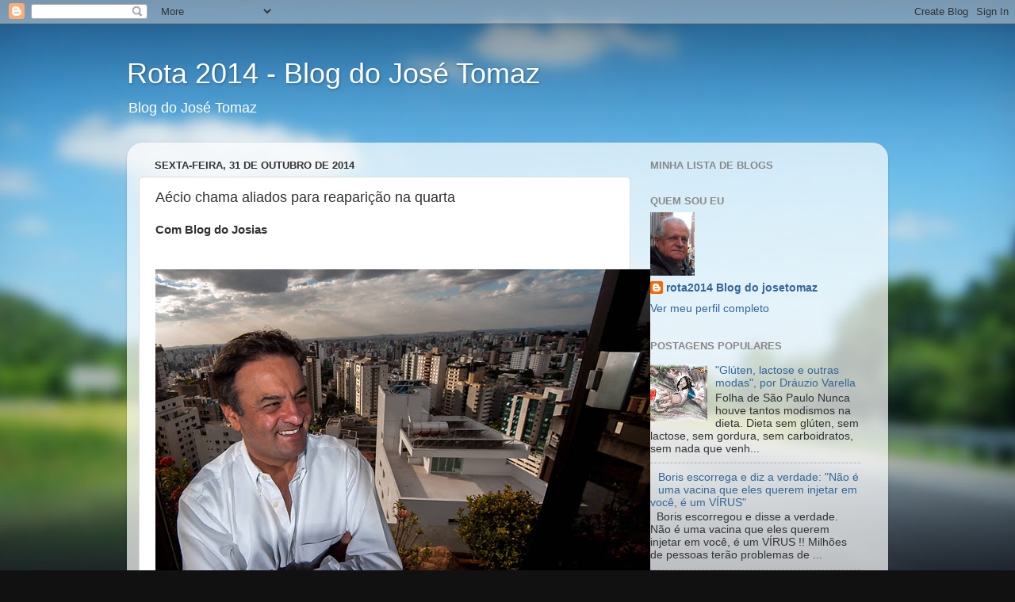

--- FILE ---
content_type: text/html; charset=UTF-8
request_url: https://rota2014.blogspot.com/2014/10/aecio-chama-aliados-para-reaparicao-na.html
body_size: 19956
content:
<!DOCTYPE html>
<html class='v2' dir='ltr' lang='pt-BR'>
<head>
<link href='https://www.blogger.com/static/v1/widgets/335934321-css_bundle_v2.css' rel='stylesheet' type='text/css'/>
<meta content='width=1100' name='viewport'/>
<meta content='text/html; charset=UTF-8' http-equiv='Content-Type'/>
<meta content='blogger' name='generator'/>
<link href='https://rota2014.blogspot.com/favicon.ico' rel='icon' type='image/x-icon'/>
<link href='http://rota2014.blogspot.com/2014/10/aecio-chama-aliados-para-reaparicao-na.html' rel='canonical'/>
<link rel="alternate" type="application/atom+xml" title="Rota 2014 - Blog do José Tomaz - Atom" href="https://rota2014.blogspot.com/feeds/posts/default" />
<link rel="alternate" type="application/rss+xml" title="Rota 2014 - Blog do José Tomaz - RSS" href="https://rota2014.blogspot.com/feeds/posts/default?alt=rss" />
<link rel="service.post" type="application/atom+xml" title="Rota 2014 - Blog do José Tomaz - Atom" href="https://www.blogger.com/feeds/7241198660359685205/posts/default" />

<link rel="alternate" type="application/atom+xml" title="Rota 2014 - Blog do José Tomaz - Atom" href="https://rota2014.blogspot.com/feeds/9192936731081111327/comments/default" />
<!--Can't find substitution for tag [blog.ieCssRetrofitLinks]-->
<link href='http://imguol.com/blogs/58/files/2014/10/AecioAndreFossatiFolha21.jpg' rel='image_src'/>
<meta content='http://rota2014.blogspot.com/2014/10/aecio-chama-aliados-para-reaparicao-na.html' property='og:url'/>
<meta content='Aécio chama aliados para reaparição na quarta ' property='og:title'/>
<meta content='Com Blog do Josias       Recolhido há cinco dias, desde que perdeu a presidência da República por uma diferença de 3,4 milhões de votos, Aéc...' property='og:description'/>
<meta content='https://lh3.googleusercontent.com/blogger_img_proxy/AEn0k_u2qaubSPzkxLukbM0kkwQoQOng8rIv0DlFNGy_ZG78i2iqH59zmtv9-A5tamQMZ0JtWprFDSeFWwHpdBs_7clOkg4K2kZABRNAd7V5GGjBgkIwqeQ1piSgtfUWTLUTTJYmwSDOcMWNYA=w1200-h630-p-k-no-nu' property='og:image'/>
<title>Rota 2014 - Blog do José Tomaz: Aécio chama aliados para reaparição na quarta </title>
<style id='page-skin-1' type='text/css'><!--
/*-----------------------------------------------
Blogger Template Style
Name:     Picture Window
Designer: Blogger
URL:      www.blogger.com
----------------------------------------------- */
/* Content
----------------------------------------------- */
body {
font: normal normal 15px Arial, Tahoma, Helvetica, FreeSans, sans-serif;
color: #333333;
background: #111111 url(//themes.googleusercontent.com/image?id=1OACCYOE0-eoTRTfsBuX1NMN9nz599ufI1Jh0CggPFA_sK80AGkIr8pLtYRpNUKPmwtEa) repeat-x fixed top center;
}
html body .region-inner {
min-width: 0;
max-width: 100%;
width: auto;
}
.content-outer {
font-size: 90%;
}
a:link {
text-decoration:none;
color: #336699;
}
a:visited {
text-decoration:none;
color: #6699cc;
}
a:hover {
text-decoration:underline;
color: #33aaff;
}
.content-outer {
background: transparent none repeat scroll top left;
-moz-border-radius: 0;
-webkit-border-radius: 0;
-goog-ms-border-radius: 0;
border-radius: 0;
-moz-box-shadow: 0 0 0 rgba(0, 0, 0, .15);
-webkit-box-shadow: 0 0 0 rgba(0, 0, 0, .15);
-goog-ms-box-shadow: 0 0 0 rgba(0, 0, 0, .15);
box-shadow: 0 0 0 rgba(0, 0, 0, .15);
margin: 20px auto;
}
.content-inner {
padding: 0;
}
/* Header
----------------------------------------------- */
.header-outer {
background: transparent none repeat-x scroll top left;
_background-image: none;
color: #ffffff;
-moz-border-radius: 0;
-webkit-border-radius: 0;
-goog-ms-border-radius: 0;
border-radius: 0;
}
.Header img, .Header #header-inner {
-moz-border-radius: 0;
-webkit-border-radius: 0;
-goog-ms-border-radius: 0;
border-radius: 0;
}
.header-inner .Header .titlewrapper,
.header-inner .Header .descriptionwrapper {
padding-left: 0;
padding-right: 0;
}
.Header h1 {
font: normal normal 36px Arial, Tahoma, Helvetica, FreeSans, sans-serif;
text-shadow: 1px 1px 3px rgba(0, 0, 0, 0.3);
}
.Header h1 a {
color: #ffffff;
}
.Header .description {
font-size: 130%;
}
/* Tabs
----------------------------------------------- */
.tabs-inner {
margin: .5em 20px 0;
padding: 0;
}
.tabs-inner .section {
margin: 0;
}
.tabs-inner .widget ul {
padding: 0;
background: transparent none repeat scroll bottom;
-moz-border-radius: 0;
-webkit-border-radius: 0;
-goog-ms-border-radius: 0;
border-radius: 0;
}
.tabs-inner .widget li {
border: none;
}
.tabs-inner .widget li a {
display: inline-block;
padding: .5em 1em;
margin-right: .25em;
color: #ffffff;
font: normal normal 15px Arial, Tahoma, Helvetica, FreeSans, sans-serif;
-moz-border-radius: 10px 10px 0 0;
-webkit-border-top-left-radius: 10px;
-webkit-border-top-right-radius: 10px;
-goog-ms-border-radius: 10px 10px 0 0;
border-radius: 10px 10px 0 0;
background: transparent url(https://resources.blogblog.com/blogblog/data/1kt/transparent/black50.png) repeat scroll top left;
border-right: 1px solid transparent;
}
.tabs-inner .widget li:first-child a {
padding-left: 1.25em;
-moz-border-radius-topleft: 10px;
-moz-border-radius-bottomleft: 0;
-webkit-border-top-left-radius: 10px;
-webkit-border-bottom-left-radius: 0;
-goog-ms-border-top-left-radius: 10px;
-goog-ms-border-bottom-left-radius: 0;
border-top-left-radius: 10px;
border-bottom-left-radius: 0;
}
.tabs-inner .widget li.selected a,
.tabs-inner .widget li a:hover {
position: relative;
z-index: 1;
background: transparent url(https://resources.blogblog.com/blogblog/data/1kt/transparent/white80.png) repeat scroll bottom;
color: #336699;
-moz-box-shadow: 0 0 3px rgba(0, 0, 0, .15);
-webkit-box-shadow: 0 0 3px rgba(0, 0, 0, .15);
-goog-ms-box-shadow: 0 0 3px rgba(0, 0, 0, .15);
box-shadow: 0 0 3px rgba(0, 0, 0, .15);
}
/* Headings
----------------------------------------------- */
h2 {
font: bold normal 13px Arial, Tahoma, Helvetica, FreeSans, sans-serif;
text-transform: uppercase;
color: #888888;
margin: .5em 0;
}
/* Main
----------------------------------------------- */
.main-outer {
background: transparent url(https://resources.blogblog.com/blogblog/data/1kt/transparent/white80.png) repeat scroll top left;
-moz-border-radius: 20px 20px 0 0;
-webkit-border-top-left-radius: 20px;
-webkit-border-top-right-radius: 20px;
-webkit-border-bottom-left-radius: 0;
-webkit-border-bottom-right-radius: 0;
-goog-ms-border-radius: 20px 20px 0 0;
border-radius: 20px 20px 0 0;
-moz-box-shadow: 0 1px 3px rgba(0, 0, 0, .15);
-webkit-box-shadow: 0 1px 3px rgba(0, 0, 0, .15);
-goog-ms-box-shadow: 0 1px 3px rgba(0, 0, 0, .15);
box-shadow: 0 1px 3px rgba(0, 0, 0, .15);
}
.main-inner {
padding: 15px 20px 20px;
}
.main-inner .column-center-inner {
padding: 0 0;
}
.main-inner .column-left-inner {
padding-left: 0;
}
.main-inner .column-right-inner {
padding-right: 0;
}
/* Posts
----------------------------------------------- */
h3.post-title {
margin: 0;
font: normal normal 18px Arial, Tahoma, Helvetica, FreeSans, sans-serif;
}
.comments h4 {
margin: 1em 0 0;
font: normal normal 18px Arial, Tahoma, Helvetica, FreeSans, sans-serif;
}
.date-header span {
color: #333333;
}
.post-outer {
background-color: #ffffff;
border: solid 1px #dddddd;
-moz-border-radius: 5px;
-webkit-border-radius: 5px;
border-radius: 5px;
-goog-ms-border-radius: 5px;
padding: 15px 20px;
margin: 0 -20px 20px;
}
.post-body {
line-height: 1.4;
font-size: 110%;
position: relative;
}
.post-header {
margin: 0 0 1.5em;
color: #999999;
line-height: 1.6;
}
.post-footer {
margin: .5em 0 0;
color: #999999;
line-height: 1.6;
}
#blog-pager {
font-size: 140%
}
#comments .comment-author {
padding-top: 1.5em;
border-top: dashed 1px #ccc;
border-top: dashed 1px rgba(128, 128, 128, .5);
background-position: 0 1.5em;
}
#comments .comment-author:first-child {
padding-top: 0;
border-top: none;
}
.avatar-image-container {
margin: .2em 0 0;
}
/* Comments
----------------------------------------------- */
.comments .comments-content .icon.blog-author {
background-repeat: no-repeat;
background-image: url([data-uri]);
}
.comments .comments-content .loadmore a {
border-top: 1px solid #33aaff;
border-bottom: 1px solid #33aaff;
}
.comments .continue {
border-top: 2px solid #33aaff;
}
/* Widgets
----------------------------------------------- */
.widget ul, .widget #ArchiveList ul.flat {
padding: 0;
list-style: none;
}
.widget ul li, .widget #ArchiveList ul.flat li {
border-top: dashed 1px #ccc;
border-top: dashed 1px rgba(128, 128, 128, .5);
}
.widget ul li:first-child, .widget #ArchiveList ul.flat li:first-child {
border-top: none;
}
.widget .post-body ul {
list-style: disc;
}
.widget .post-body ul li {
border: none;
}
/* Footer
----------------------------------------------- */
.footer-outer {
color:#cccccc;
background: transparent url(https://resources.blogblog.com/blogblog/data/1kt/transparent/black50.png) repeat scroll top left;
-moz-border-radius: 0 0 20px 20px;
-webkit-border-top-left-radius: 0;
-webkit-border-top-right-radius: 0;
-webkit-border-bottom-left-radius: 20px;
-webkit-border-bottom-right-radius: 20px;
-goog-ms-border-radius: 0 0 20px 20px;
border-radius: 0 0 20px 20px;
-moz-box-shadow: 0 1px 3px rgba(0, 0, 0, .15);
-webkit-box-shadow: 0 1px 3px rgba(0, 0, 0, .15);
-goog-ms-box-shadow: 0 1px 3px rgba(0, 0, 0, .15);
box-shadow: 0 1px 3px rgba(0, 0, 0, .15);
}
.footer-inner {
padding: 10px 20px 20px;
}
.footer-outer a {
color: #99ccee;
}
.footer-outer a:visited {
color: #77aaee;
}
.footer-outer a:hover {
color: #33aaff;
}
.footer-outer .widget h2 {
color: #aaaaaa;
}
/* Mobile
----------------------------------------------- */
html body.mobile {
height: auto;
}
html body.mobile {
min-height: 480px;
background-size: 100% auto;
}
.mobile .body-fauxcolumn-outer {
background: transparent none repeat scroll top left;
}
html .mobile .mobile-date-outer, html .mobile .blog-pager {
border-bottom: none;
background: transparent url(https://resources.blogblog.com/blogblog/data/1kt/transparent/white80.png) repeat scroll top left;
margin-bottom: 10px;
}
.mobile .date-outer {
background: transparent url(https://resources.blogblog.com/blogblog/data/1kt/transparent/white80.png) repeat scroll top left;
}
.mobile .header-outer, .mobile .main-outer,
.mobile .post-outer, .mobile .footer-outer {
-moz-border-radius: 0;
-webkit-border-radius: 0;
-goog-ms-border-radius: 0;
border-radius: 0;
}
.mobile .content-outer,
.mobile .main-outer,
.mobile .post-outer {
background: inherit;
border: none;
}
.mobile .content-outer {
font-size: 100%;
}
.mobile-link-button {
background-color: #336699;
}
.mobile-link-button a:link, .mobile-link-button a:visited {
color: #ffffff;
}
.mobile-index-contents {
color: #333333;
}
.mobile .tabs-inner .PageList .widget-content {
background: transparent url(https://resources.blogblog.com/blogblog/data/1kt/transparent/white80.png) repeat scroll bottom;
color: #336699;
}
.mobile .tabs-inner .PageList .widget-content .pagelist-arrow {
border-left: 1px solid transparent;
}

--></style>
<style id='template-skin-1' type='text/css'><!--
body {
min-width: 960px;
}
.content-outer, .content-fauxcolumn-outer, .region-inner {
min-width: 960px;
max-width: 960px;
_width: 960px;
}
.main-inner .columns {
padding-left: 0px;
padding-right: 310px;
}
.main-inner .fauxcolumn-center-outer {
left: 0px;
right: 310px;
/* IE6 does not respect left and right together */
_width: expression(this.parentNode.offsetWidth -
parseInt("0px") -
parseInt("310px") + 'px');
}
.main-inner .fauxcolumn-left-outer {
width: 0px;
}
.main-inner .fauxcolumn-right-outer {
width: 310px;
}
.main-inner .column-left-outer {
width: 0px;
right: 100%;
margin-left: -0px;
}
.main-inner .column-right-outer {
width: 310px;
margin-right: -310px;
}
#layout {
min-width: 0;
}
#layout .content-outer {
min-width: 0;
width: 800px;
}
#layout .region-inner {
min-width: 0;
width: auto;
}
body#layout div.add_widget {
padding: 8px;
}
body#layout div.add_widget a {
margin-left: 32px;
}
--></style>
<style>
    body {background-image:url(\/\/themes.googleusercontent.com\/image?id=1OACCYOE0-eoTRTfsBuX1NMN9nz599ufI1Jh0CggPFA_sK80AGkIr8pLtYRpNUKPmwtEa);}
    
@media (max-width: 200px) { body {background-image:url(\/\/themes.googleusercontent.com\/image?id=1OACCYOE0-eoTRTfsBuX1NMN9nz599ufI1Jh0CggPFA_sK80AGkIr8pLtYRpNUKPmwtEa&options=w200);}}
@media (max-width: 400px) and (min-width: 201px) { body {background-image:url(\/\/themes.googleusercontent.com\/image?id=1OACCYOE0-eoTRTfsBuX1NMN9nz599ufI1Jh0CggPFA_sK80AGkIr8pLtYRpNUKPmwtEa&options=w400);}}
@media (max-width: 800px) and (min-width: 401px) { body {background-image:url(\/\/themes.googleusercontent.com\/image?id=1OACCYOE0-eoTRTfsBuX1NMN9nz599ufI1Jh0CggPFA_sK80AGkIr8pLtYRpNUKPmwtEa&options=w800);}}
@media (max-width: 1200px) and (min-width: 801px) { body {background-image:url(\/\/themes.googleusercontent.com\/image?id=1OACCYOE0-eoTRTfsBuX1NMN9nz599ufI1Jh0CggPFA_sK80AGkIr8pLtYRpNUKPmwtEa&options=w1200);}}
/* Last tag covers anything over one higher than the previous max-size cap. */
@media (min-width: 1201px) { body {background-image:url(\/\/themes.googleusercontent.com\/image?id=1OACCYOE0-eoTRTfsBuX1NMN9nz599ufI1Jh0CggPFA_sK80AGkIr8pLtYRpNUKPmwtEa&options=w1600);}}
  </style>
<script type='text/javascript'>
        (function(i,s,o,g,r,a,m){i['GoogleAnalyticsObject']=r;i[r]=i[r]||function(){
        (i[r].q=i[r].q||[]).push(arguments)},i[r].l=1*new Date();a=s.createElement(o),
        m=s.getElementsByTagName(o)[0];a.async=1;a.src=g;m.parentNode.insertBefore(a,m)
        })(window,document,'script','https://www.google-analytics.com/analytics.js','ga');
        ga('create', 'UA-96258488-1', 'auto', 'blogger');
        ga('blogger.send', 'pageview');
      </script>
<link href='https://www.blogger.com/dyn-css/authorization.css?targetBlogID=7241198660359685205&amp;zx=0a56a34e-d748-4a5e-9cad-4726d01121a7' media='none' onload='if(media!=&#39;all&#39;)media=&#39;all&#39;' rel='stylesheet'/><noscript><link href='https://www.blogger.com/dyn-css/authorization.css?targetBlogID=7241198660359685205&amp;zx=0a56a34e-d748-4a5e-9cad-4726d01121a7' rel='stylesheet'/></noscript>
<meta name='google-adsense-platform-account' content='ca-host-pub-1556223355139109'/>
<meta name='google-adsense-platform-domain' content='blogspot.com'/>

<!-- data-ad-client=ca-pub-5089661581030611 -->

</head>
<body class='loading variant-open'>
<div class='navbar section' id='navbar' name='Navbar'><div class='widget Navbar' data-version='1' id='Navbar1'><script type="text/javascript">
    function setAttributeOnload(object, attribute, val) {
      if(window.addEventListener) {
        window.addEventListener('load',
          function(){ object[attribute] = val; }, false);
      } else {
        window.attachEvent('onload', function(){ object[attribute] = val; });
      }
    }
  </script>
<div id="navbar-iframe-container"></div>
<script type="text/javascript" src="https://apis.google.com/js/platform.js"></script>
<script type="text/javascript">
      gapi.load("gapi.iframes:gapi.iframes.style.bubble", function() {
        if (gapi.iframes && gapi.iframes.getContext) {
          gapi.iframes.getContext().openChild({
              url: 'https://www.blogger.com/navbar/7241198660359685205?po\x3d9192936731081111327\x26origin\x3dhttps://rota2014.blogspot.com',
              where: document.getElementById("navbar-iframe-container"),
              id: "navbar-iframe"
          });
        }
      });
    </script><script type="text/javascript">
(function() {
var script = document.createElement('script');
script.type = 'text/javascript';
script.src = '//pagead2.googlesyndication.com/pagead/js/google_top_exp.js';
var head = document.getElementsByTagName('head')[0];
if (head) {
head.appendChild(script);
}})();
</script>
</div></div>
<div class='body-fauxcolumns'>
<div class='fauxcolumn-outer body-fauxcolumn-outer'>
<div class='cap-top'>
<div class='cap-left'></div>
<div class='cap-right'></div>
</div>
<div class='fauxborder-left'>
<div class='fauxborder-right'></div>
<div class='fauxcolumn-inner'>
</div>
</div>
<div class='cap-bottom'>
<div class='cap-left'></div>
<div class='cap-right'></div>
</div>
</div>
</div>
<div class='content'>
<div class='content-fauxcolumns'>
<div class='fauxcolumn-outer content-fauxcolumn-outer'>
<div class='cap-top'>
<div class='cap-left'></div>
<div class='cap-right'></div>
</div>
<div class='fauxborder-left'>
<div class='fauxborder-right'></div>
<div class='fauxcolumn-inner'>
</div>
</div>
<div class='cap-bottom'>
<div class='cap-left'></div>
<div class='cap-right'></div>
</div>
</div>
</div>
<div class='content-outer'>
<div class='content-cap-top cap-top'>
<div class='cap-left'></div>
<div class='cap-right'></div>
</div>
<div class='fauxborder-left content-fauxborder-left'>
<div class='fauxborder-right content-fauxborder-right'></div>
<div class='content-inner'>
<header>
<div class='header-outer'>
<div class='header-cap-top cap-top'>
<div class='cap-left'></div>
<div class='cap-right'></div>
</div>
<div class='fauxborder-left header-fauxborder-left'>
<div class='fauxborder-right header-fauxborder-right'></div>
<div class='region-inner header-inner'>
<div class='header section' id='header' name='Cabeçalho'><div class='widget Header' data-version='1' id='Header1'>
<div id='header-inner'>
<div class='titlewrapper'>
<h1 class='title'>
<a href='https://rota2014.blogspot.com/'>
Rota 2014 - Blog do José Tomaz
</a>
</h1>
</div>
<div class='descriptionwrapper'>
<p class='description'><span>Blog do José Tomaz</span></p>
</div>
</div>
</div></div>
</div>
</div>
<div class='header-cap-bottom cap-bottom'>
<div class='cap-left'></div>
<div class='cap-right'></div>
</div>
</div>
</header>
<div class='tabs-outer'>
<div class='tabs-cap-top cap-top'>
<div class='cap-left'></div>
<div class='cap-right'></div>
</div>
<div class='fauxborder-left tabs-fauxborder-left'>
<div class='fauxborder-right tabs-fauxborder-right'></div>
<div class='region-inner tabs-inner'>
<div class='tabs no-items section' id='crosscol' name='Entre colunas'></div>
<div class='tabs no-items section' id='crosscol-overflow' name='Cross-Column 2'></div>
</div>
</div>
<div class='tabs-cap-bottom cap-bottom'>
<div class='cap-left'></div>
<div class='cap-right'></div>
</div>
</div>
<div class='main-outer'>
<div class='main-cap-top cap-top'>
<div class='cap-left'></div>
<div class='cap-right'></div>
</div>
<div class='fauxborder-left main-fauxborder-left'>
<div class='fauxborder-right main-fauxborder-right'></div>
<div class='region-inner main-inner'>
<div class='columns fauxcolumns'>
<div class='fauxcolumn-outer fauxcolumn-center-outer'>
<div class='cap-top'>
<div class='cap-left'></div>
<div class='cap-right'></div>
</div>
<div class='fauxborder-left'>
<div class='fauxborder-right'></div>
<div class='fauxcolumn-inner'>
</div>
</div>
<div class='cap-bottom'>
<div class='cap-left'></div>
<div class='cap-right'></div>
</div>
</div>
<div class='fauxcolumn-outer fauxcolumn-left-outer'>
<div class='cap-top'>
<div class='cap-left'></div>
<div class='cap-right'></div>
</div>
<div class='fauxborder-left'>
<div class='fauxborder-right'></div>
<div class='fauxcolumn-inner'>
</div>
</div>
<div class='cap-bottom'>
<div class='cap-left'></div>
<div class='cap-right'></div>
</div>
</div>
<div class='fauxcolumn-outer fauxcolumn-right-outer'>
<div class='cap-top'>
<div class='cap-left'></div>
<div class='cap-right'></div>
</div>
<div class='fauxborder-left'>
<div class='fauxborder-right'></div>
<div class='fauxcolumn-inner'>
</div>
</div>
<div class='cap-bottom'>
<div class='cap-left'></div>
<div class='cap-right'></div>
</div>
</div>
<!-- corrects IE6 width calculation -->
<div class='columns-inner'>
<div class='column-center-outer'>
<div class='column-center-inner'>
<div class='main section' id='main' name='Principal'><div class='widget Blog' data-version='1' id='Blog1'>
<div class='blog-posts hfeed'>

          <div class="date-outer">
        
<h2 class='date-header'><span>sexta-feira, 31 de outubro de 2014</span></h2>

          <div class="date-posts">
        
<div class='post-outer'>
<div class='post hentry uncustomized-post-template' itemprop='blogPost' itemscope='itemscope' itemtype='http://schema.org/BlogPosting'>
<meta content='http://imguol.com/blogs/58/files/2014/10/AecioAndreFossatiFolha21.jpg' itemprop='image_url'/>
<meta content='7241198660359685205' itemprop='blogId'/>
<meta content='9192936731081111327' itemprop='postId'/>
<a name='9192936731081111327'></a>
<h3 class='post-title entry-title' itemprop='name'>
Aécio chama aliados para reaparição na quarta 
</h3>
<div class='post-header'>
<div class='post-header-line-1'></div>
</div>
<div class='post-body entry-content' id='post-body-9192936731081111327' itemprop='description articleBody'>
<strong>Com Blog do Josias</strong><br />
<strong></strong><br />
<strong></strong><br />
<a href="http://imguol.com/blogs/58/files/2014/10/AecioAndreFossatiFolha21.jpg"><img alt="" class="aligncenter wp-image-42420 size-full" height="386" src="https://lh3.googleusercontent.com/blogger_img_proxy/AEn0k_u2qaubSPzkxLukbM0kkwQoQOng8rIv0DlFNGy_ZG78i2iqH59zmtv9-A5tamQMZ0JtWprFDSeFWwHpdBs_7clOkg4K2kZABRNAd7V5GGjBgkIwqeQ1piSgtfUWTLUTTJYmwSDOcMWNYA=s0-d" title="Andre Fossati/Folha" width="624"></a><br />
<br />
<br />
Recolhido há cinco dias, desde que perdeu a presidência da República por uma diferença de 3,4 milhões de votos, Aécio Neves programou para a próxima quarta-feira (5) sua reentrada na cena política. Convidou partidários e aliados para um ato público num auditório nas dependências do Congresso. Presidente do PSDB federal, com quatro anos de mandato de senador pela frente, o ex-presidenciável discursará como comandante da oposição.<br />
<br />
Nas últimas horas, os líderes do PSDB prepararam o palco, antecipando uma elevação do timbre da oposição que a legenda planeja fazer a Dilma Rousseff no seu segundo mandato. Vice na chapa de Aécio e líder da bancada tucana no Senado, Aloysio Nunes Ferreira refugou a mão estendida pela presidente reeleita. Para ele, falta a Dilma &#8220;autoridade moral para pedir diálogo.&#8221;<br />
<br />
&#8220;Comigo, não. É um diálogo em que se estende uma mão e na outra tem um punhal para lhe cravar na barriga, lhe cravar nas costas&#8221;, disse Aloysio. &#8220;Não faço acordo, não quero ser sócio de um governo falido e nem ser cúmplice de um governo corrupto.&#8221; O senador disse ter sofrido, junto com Aécio, uma campanha sórdida do petismo na internet. &#8220;Transformaram as redes sociais num esgoto fedorento para destruir adversários.&#8221;<br />
<br />
Líder do PSDB na Câmara, Antonio Imbassahy ecoou Aloysio, tachando de &#8220;engodo&#8221; o aceno à conciliação feito por Dilma no discurso em que celebrou a vitória no segundo turno. O deputado tucano tomou distância: &#8220;Não vamos cair nessa cilada de acreditar numa presidente que, depois de dividir o país numa campanha sórdida de ódio, agora diz que quer a união nacional.&#8221;<br />
<br />
Afora a intoxicação dos discursos, o PSDB protocolou no TSE, na noite desta quinta-feira (30), um pedido de &#8220;auditoria especial&#8221; do resultado das eleições presidenciais. É contra esse pano de fundo que Aécio ressurgirá na semana que vem. Vitaminado pela derrota miúda, tenta conservar a condição de porta-voz da mudança desejada pelos 48,32% de eleitores que lhe deram o voto.<br />
<br />
O problema de Aécio é que, até 2018, outros tucanos se apresentarão como intérpretes do pedaço do país que deseja converter o petismo em página virada. Metódico, o governador de São Paulo, Geraldo Alckmin, aguarda pacientemente na fila.
<div style='clear: both;'></div>
</div>
<div class='post-footer'>
<div class='post-footer-line post-footer-line-1'>
<span class='post-author vcard'>
Postado por
<span class='fn' itemprop='author' itemscope='itemscope' itemtype='http://schema.org/Person'>
<meta content='https://www.blogger.com/profile/05684649988180937109' itemprop='url'/>
<a class='g-profile' href='https://www.blogger.com/profile/05684649988180937109' rel='author' title='author profile'>
<span itemprop='name'>rota2014 Blog do josetomaz</span>
</a>
</span>
</span>
<span class='post-timestamp'>
às
<meta content='http://rota2014.blogspot.com/2014/10/aecio-chama-aliados-para-reaparicao-na.html' itemprop='url'/>
<a class='timestamp-link' href='https://rota2014.blogspot.com/2014/10/aecio-chama-aliados-para-reaparicao-na.html' rel='bookmark' title='permanent link'><abbr class='published' itemprop='datePublished' title='2014-10-31T23:12:00-03:00'>23:12</abbr></a>
</span>
<span class='post-comment-link'>
</span>
<span class='post-icons'>
<span class='item-control blog-admin pid-2062025728'>
<a href='https://www.blogger.com/post-edit.g?blogID=7241198660359685205&postID=9192936731081111327&from=pencil' title='Editar post'>
<img alt='' class='icon-action' height='18' src='https://resources.blogblog.com/img/icon18_edit_allbkg.gif' width='18'/>
</a>
</span>
</span>
<div class='post-share-buttons goog-inline-block'>
<a class='goog-inline-block share-button sb-email' href='https://www.blogger.com/share-post.g?blogID=7241198660359685205&postID=9192936731081111327&target=email' target='_blank' title='Enviar por e-mail'><span class='share-button-link-text'>Enviar por e-mail</span></a><a class='goog-inline-block share-button sb-blog' href='https://www.blogger.com/share-post.g?blogID=7241198660359685205&postID=9192936731081111327&target=blog' onclick='window.open(this.href, "_blank", "height=270,width=475"); return false;' target='_blank' title='Postar no blog!'><span class='share-button-link-text'>Postar no blog!</span></a><a class='goog-inline-block share-button sb-twitter' href='https://www.blogger.com/share-post.g?blogID=7241198660359685205&postID=9192936731081111327&target=twitter' target='_blank' title='Compartilhar no X'><span class='share-button-link-text'>Compartilhar no X</span></a><a class='goog-inline-block share-button sb-facebook' href='https://www.blogger.com/share-post.g?blogID=7241198660359685205&postID=9192936731081111327&target=facebook' onclick='window.open(this.href, "_blank", "height=430,width=640"); return false;' target='_blank' title='Compartilhar no Facebook'><span class='share-button-link-text'>Compartilhar no Facebook</span></a><a class='goog-inline-block share-button sb-pinterest' href='https://www.blogger.com/share-post.g?blogID=7241198660359685205&postID=9192936731081111327&target=pinterest' target='_blank' title='Compartilhar com o Pinterest'><span class='share-button-link-text'>Compartilhar com o Pinterest</span></a>
</div>
</div>
<div class='post-footer-line post-footer-line-2'>
<span class='post-labels'>
</span>
</div>
<div class='post-footer-line post-footer-line-3'>
<span class='post-location'>
</span>
</div>
</div>
</div>
<div class='comments' id='comments'>
<a name='comments'></a>
</div>
</div>
<div class='inline-ad'>
</div>

        </div></div>
      
</div>
<div class='blog-pager' id='blog-pager'>
<span id='blog-pager-newer-link'>
<a class='blog-pager-newer-link' href='https://rota2014.blogspot.com/2014/10/foro-iberoamerica-condena-intervencao.html' id='Blog1_blog-pager-newer-link' title='Postagem mais recente'>Postagem mais recente</a>
</span>
<span id='blog-pager-older-link'>
<a class='blog-pager-older-link' href='https://rota2014.blogspot.com/2014/10/eden-do-horario-eleitoral-pariu-um.html' id='Blog1_blog-pager-older-link' title='Postagem mais antiga'>Postagem mais antiga</a>
</span>
<a class='home-link' href='https://rota2014.blogspot.com/'>Página inicial</a>
</div>
<div class='clear'></div>
<div class='post-feeds'>
</div>
</div></div>
</div>
</div>
<div class='column-left-outer'>
<div class='column-left-inner'>
<aside>
</aside>
</div>
</div>
<div class='column-right-outer'>
<div class='column-right-inner'>
<aside>
<div class='sidebar section' id='sidebar-right-1'><div class='widget BlogList' data-version='1' id='BlogList1'>
<h2 class='title'>Minha lista de blogs</h2>
<div class='widget-content'>
<div class='blog-list-container' id='BlogList1_container'>
<ul id='BlogList1_blogs'>
</ul>
<div class='clear'></div>
</div>
</div>
</div><div class='widget Profile' data-version='1' id='Profile1'>
<h2>Quem sou eu</h2>
<div class='widget-content'>
<a href='https://www.blogger.com/profile/05684649988180937109'><img alt='Minha foto' class='profile-img' height='80' src='//blogger.googleusercontent.com/img/b/R29vZ2xl/AVvXsEikE8jDx0YQKo0CusRPKdTIHCiGAodfpPP8QxN6eNXA-TFiH6Tz90GSi-3Jq8cC_IW7_JRFaphQmdS3fML2NL5M2FpcufTTkZ5uHUKPnPda0HGRlTjo27fj5U49MoZn1g/s113/WhatsApp+Image+2022-04-08+at+10.37.49.jpeg' width='56'/></a>
<dl class='profile-datablock'>
<dt class='profile-data'>
<a class='profile-name-link g-profile' href='https://www.blogger.com/profile/05684649988180937109' rel='author' style='background-image: url(//www.blogger.com/img/logo-16.png);'>
rota2014 Blog do josetomaz
</a>
</dt>
</dl>
<a class='profile-link' href='https://www.blogger.com/profile/05684649988180937109' rel='author'>Ver meu perfil completo</a>
<div class='clear'></div>
</div>
</div><div class='widget PopularPosts' data-version='1' id='PopularPosts1'>
<h2>Postagens populares</h2>
<div class='widget-content popular-posts'>
<ul>
<li>
<div class='item-content'>
<div class='item-thumbnail'>
<a href='https://rota2014.blogspot.com/2017/02/gluten-lactose-e-outras-modas-por.html' target='_blank'>
<img alt='' border='0' src='https://lh3.googleusercontent.com/blogger_img_proxy/AEn0k_tThQkN1gnxAirTsHeyo4QYUZY0HtNw4U4YjklPd66E6nRelEpLj2jqfLzvoNhbJcBjfMXDLKwCZXCxGszzYuR8aQCUlQf_VN7zCZPVenRasgiBMjwaaRWZeA=w72-h72-p-k-no-nu'/>
</a>
</div>
<div class='item-title'><a href='https://rota2014.blogspot.com/2017/02/gluten-lactose-e-outras-modas-por.html'>"Glúten, lactose e outras modas", por Dráuzio Varella</a></div>
<div class='item-snippet'>Folha de São Paulo     Nunca houve tantos modismos na dieta. Dieta sem glúten, sem lactose, sem gordura, sem carboidratos, sem nada que venh...</div>
</div>
<div style='clear: both;'></div>
</li>
<li>
<div class='item-content'>
<div class='item-thumbnail'>
<a href='https://rota2014.blogspot.com/2020/12/boris-escorrega-e-diz-verdade-nao-e-uma.html' target='_blank'>
<img alt='' border='0' src='https://lh3.googleusercontent.com/blogger_img_proxy/[base64]w72-h72-p-k-no-nu'/>
</a>
</div>
<div class='item-title'><a href='https://rota2014.blogspot.com/2020/12/boris-escorrega-e-diz-verdade-nao-e-uma.html'>Boris escorrega e diz a verdade: "Não é uma vacina que eles querem injetar em você, é um VÍRUS" </a></div>
<div class='item-snippet'>&#160; Boris escorregou e disse a verdade. Não é uma vacina que eles querem injetar em você, é um VÍRUS !! Milhões de pessoas terão problemas de ...</div>
</div>
<div style='clear: both;'></div>
</li>
<li>
<div class='item-content'>
<div class='item-thumbnail'>
<a href='https://rota2014.blogspot.com/2020/07/doria-tenta-fugir-de-responsabilidade.html' target='_blank'>
<img alt='' border='0' src='https://lh3.googleusercontent.com/blogger_img_proxy/AEn0k_uzDz1DB5O2wOck9mCp5aZWXMqaz5k2KVBGSN0ru9gCQF8YjzU2U4yFlIxE3WY_hl3D6e02f7PKIIXzAZIQ7YPSz8kwGfCNYketJ9RvWJ4vdsZLZJrU3lpr_7nrieP3cZSwQuhCTy3SyZXj2DkXPIx6i8aPDmmK4fw9-1XVolk=w72-h72-p-k-no-nu'/>
</a>
</div>
<div class='item-title'><a href='https://rota2014.blogspot.com/2020/07/doria-tenta-fugir-de-responsabilidade.html'>Doria tenta fugir de responsabilidade pelas mortes em São Paulo </a></div>
<div class='item-snippet'>   Doria cercado por aliados...    Atualizado à 0h38    Pelo menos 70 mil pessoas perderam a vida até agora no Brasil, em face do vírus chin...</div>
</div>
<div style='clear: both;'></div>
</li>
<li>
<div class='item-content'>
<div class='item-thumbnail'>
<a href='https://rota2014.blogspot.com/2017/02/super-bowl-entretem-ate-quem-nao-e-fa.html' target='_blank'>
<img alt='' border='0' src='https://lh3.googleusercontent.com/blogger_img_proxy/AEn0k_vrJqAY0TE4xVbu1mnvNT-jv2Sk9O8O6tM34brerd_uzIwnBMXe__-m_nhf-5s1x_22mYYoicB7agTJjF_PUAmldoOe9zKlRqJZ_OnPSK-iHoTFGO3_vbJpNcwK=w72-h72-p-k-no-nu'/>
</a>
</div>
<div class='item-title'><a href='https://rota2014.blogspot.com/2017/02/super-bowl-entretem-ate-quem-nao-e-fa.html'>"Super Bowl entretém até quem não é fã de futebol americano", por Mariliz Pereira Jorge</a></div>
<div class='item-snippet'>Folha de São Paulo     Robert Hanashiro/USA Today Sports/Reuters   Lady Gaga canta o hino antes do início do Super Bowl do ano passado  O&#160; S...</div>
</div>
<div style='clear: both;'></div>
</li>
<li>
<div class='item-content'>
<div class='item-thumbnail'>
<a href='https://rota2014.blogspot.com/2020/07/supremo-e-lata-de-lixo-da-esquerda.html' target='_blank'>
<img alt='' border='0' src='https://lh3.googleusercontent.com/blogger_img_proxy/AEn0k_tRkHcEOY-w_CCSN0hk20-KVbLZcflNk5QKv_RGbEBFeTvwOAKHY5JInDIe13TfU98kSPqGAIfW1Zp7aVLzKCdApzGCgcOj_LvqVAGCalm0wnWPmt0=w72-h72-p-k-no-nu'/>
</a>
</div>
<div class='item-title'><a href='https://rota2014.blogspot.com/2020/07/supremo-e-lata-de-lixo-da-esquerda.html'>&#8216;Supremo é a lata de lixo da esquerda brasileira&#8217;, diz Roberto Jefferson</a></div>
<div class='item-snippet'> Mário Agra/PTB Nacional   O deputado e presidente do PTB,&#160; Roberto Jefferson, &#160;disse em entrevista exclusiva ao&#160; Os Pingos Nos Is , da&#160; Jov...</div>
</div>
<div style='clear: both;'></div>
</li>
<li>
<div class='item-content'>
<div class='item-thumbnail'>
<a href='https://rota2014.blogspot.com/2017/02/jornal-do-brasil-muda-de-controlador-e.html' target='_blank'>
<img alt='' border='0' src='https://lh3.googleusercontent.com/blogger_img_proxy/AEn0k_v3zPAoIr2slOaM_goVZG3iZLQtAH5JwmqZK1O2k0mZ5ZWUqBGZsKyuQhioJmG8Kx8iRGZoaJRFZqgRY3zpRG24yDlchnHYeFaAiT3kodEeDMJhj1N1Co4Cn8XC=w72-h72-p-k-no-nu'/>
</a>
</div>
<div class='item-title'><a href='https://rota2014.blogspot.com/2017/02/jornal-do-brasil-muda-de-controlador-e.html'>Jornal do Brasil' muda de controlador e volta às bancas do Rio</a></div>
<div class='item-snippet'> Rafael Andrade - 4.jul.11/Folhapress   Prédio que pertenceu ao &quot;Jornal do Brasil&quot;, no Rio    SÉRGIO RANGEL - Folha de São Paulo  ...</div>
</div>
<div style='clear: both;'></div>
</li>
<li>
<div class='item-content'>
<div class='item-thumbnail'>
<a href='https://rota2014.blogspot.com/2017/01/brasil-cai-na-lista-de-principais.html' target='_blank'>
<img alt='' border='0' src='https://lh3.googleusercontent.com/blogger_img_proxy/AEn0k_u229g5MD8hO-dnfn4ydcTTiIIxTq2NH4O38ukcEyJVhfc9W_64N4SiwQFqRsml0KtWx8i3on7rdhw_JySLUfR30k8sSl0i3kDe6c_ilSU1fYWVFu4_FzHGgic7KM3HT8E=w72-h72-p-k-no-nu'/>
</a>
</div>
<div class='item-title'><a href='https://rota2014.blogspot.com/2017/01/brasil-cai-na-lista-de-principais.html'>Brasil cai na lista de principais destinos globais de investimento, diz PwC em Davos</a></div>
<div class='item-snippet'>Álvaro Campos -&#160; O Estado de S.Paulo   País caiu da sexta para a sétima posição em pesquisa divulgada antes do Fórum Econômico Mundial      ...</div>
</div>
<div style='clear: both;'></div>
</li>
<li>
<div class='item-content'>
<div class='item-thumbnail'>
<a href='https://rota2014.blogspot.com/2020/04/as-duas-faces-de-um-mesmo-ministerio-e.html' target='_blank'>
<img alt='' border='0' src='https://lh3.googleusercontent.com/blogger_img_proxy/AEn0k_uHrZG4um9J5BM9TRdW5_ZqQ-nrRVEVT0CR1dS4Rk1rZJs748g_jmVpS5lP0U0N9KYhN1royfjWcMOfS-UmVePychIHlgRb-rk_--6uyfSEBxFpN0K5mDQm5QeZx0kcRSp4N7CCV4W10xl1cvB9018uKavil_RCgZfvaFOXeg=w72-h72-p-k-no-nu'/>
</a>
</div>
<div class='item-title'><a href='https://rota2014.blogspot.com/2020/04/as-duas-faces-de-um-mesmo-ministerio-e.html'>"As duas faces de um mesmo Ministério e a diferença abissal entre Mandetta e Nelson Teich", por Luiz Carlos Nemetz  </a></div>
<div class='item-snippet'> Fotomontagem: O ministro da Saúde Nelson Teich e o ex-ministro Luiz Henrique Mandetta     Compartilhar no Facebook Compartilhar no Whatsapp...</div>
</div>
<div style='clear: both;'></div>
</li>
<li>
<div class='item-content'>
<div class='item-thumbnail'>
<a href='https://rota2014.blogspot.com/2020/06/incapaz-de-sobreviver-sem-grana-do.html' target='_blank'>
<img alt='' border='0' src='https://lh3.googleusercontent.com/blogger_img_proxy/AEn0k_s8sA-T6zD9ws2IM57E_z0uYi1jm2XhxcAOUF9tvcrv9JMH3rsviIGSH77s-cqwPhoN8GmXuTdHPEotwB1l2OYXGtPgdunxGBRivvUi8CnUEqsgTljQGA71TNf3XrzwNQm29D5uOGE-r5dkjT5tIIQHZ8sGTXLk85TuLGQBcg=w72-h72-p-k-no-nu'/>
</a>
</div>
<div class='item-title'><a href='https://rota2014.blogspot.com/2020/06/incapaz-de-sobreviver-sem-grana-do.html'>Incapaz de sobreviver sem a grana do governo, desviada da saúde, educação, segurança, infraestrutura... Globo demite Renato Aragão e corta outras 'estrelas'</a></div>
<div class='item-snippet'> Tarcísio Meira e Cid Moreira podem ser os próximos            Renato ficou 44 anos   na ex-vênus platinada  Reprodução       A Globo tem en...</div>
</div>
<div style='clear: both;'></div>
</li>
<li>
<div class='item-content'>
<div class='item-title'><a href='https://rota2014.blogspot.com/2014/09/demolicao-de-valores-por-dora-kramer.html'>"Demolição de valores", por Dora Kramer</a></div>
<div class='item-snippet'>O Estado de São Paulo    Mantido o rumo pelo qual enveredou a campanha à Presidência da República o que se pode esperar dos próximos 18 dias...</div>
</div>
<div style='clear: both;'></div>
</li>
</ul>
<div class='clear'></div>
</div>
</div><div class='widget BlogArchive' data-version='1' id='BlogArchive1'>
<h2>Arquivo do blog</h2>
<div class='widget-content'>
<div id='ArchiveList'>
<div id='BlogArchive1_ArchiveList'>
<ul class='hierarchy'>
<li class='archivedate collapsed'>
<a class='toggle' href='javascript:void(0)'>
<span class='zippy'>

        &#9658;&#160;
      
</span>
</a>
<a class='post-count-link' href='https://rota2014.blogspot.com/2026/'>
2026
</a>
<span class='post-count' dir='ltr'>(425)</span>
<ul class='hierarchy'>
<li class='archivedate collapsed'>
<a class='toggle' href='javascript:void(0)'>
<span class='zippy'>

        &#9658;&#160;
      
</span>
</a>
<a class='post-count-link' href='https://rota2014.blogspot.com/2026/01/'>
janeiro
</a>
<span class='post-count' dir='ltr'>(425)</span>
</li>
</ul>
</li>
</ul>
<ul class='hierarchy'>
<li class='archivedate collapsed'>
<a class='toggle' href='javascript:void(0)'>
<span class='zippy'>

        &#9658;&#160;
      
</span>
</a>
<a class='post-count-link' href='https://rota2014.blogspot.com/2025/'>
2025
</a>
<span class='post-count' dir='ltr'>(4414)</span>
<ul class='hierarchy'>
<li class='archivedate collapsed'>
<a class='toggle' href='javascript:void(0)'>
<span class='zippy'>

        &#9658;&#160;
      
</span>
</a>
<a class='post-count-link' href='https://rota2014.blogspot.com/2025/12/'>
dezembro
</a>
<span class='post-count' dir='ltr'>(377)</span>
</li>
</ul>
<ul class='hierarchy'>
<li class='archivedate collapsed'>
<a class='toggle' href='javascript:void(0)'>
<span class='zippy'>

        &#9658;&#160;
      
</span>
</a>
<a class='post-count-link' href='https://rota2014.blogspot.com/2025/11/'>
novembro
</a>
<span class='post-count' dir='ltr'>(554)</span>
</li>
</ul>
<ul class='hierarchy'>
<li class='archivedate collapsed'>
<a class='toggle' href='javascript:void(0)'>
<span class='zippy'>

        &#9658;&#160;
      
</span>
</a>
<a class='post-count-link' href='https://rota2014.blogspot.com/2025/10/'>
outubro
</a>
<span class='post-count' dir='ltr'>(540)</span>
</li>
</ul>
<ul class='hierarchy'>
<li class='archivedate collapsed'>
<a class='toggle' href='javascript:void(0)'>
<span class='zippy'>

        &#9658;&#160;
      
</span>
</a>
<a class='post-count-link' href='https://rota2014.blogspot.com/2025/09/'>
setembro
</a>
<span class='post-count' dir='ltr'>(418)</span>
</li>
</ul>
<ul class='hierarchy'>
<li class='archivedate collapsed'>
<a class='toggle' href='javascript:void(0)'>
<span class='zippy'>

        &#9658;&#160;
      
</span>
</a>
<a class='post-count-link' href='https://rota2014.blogspot.com/2025/08/'>
agosto
</a>
<span class='post-count' dir='ltr'>(347)</span>
</li>
</ul>
<ul class='hierarchy'>
<li class='archivedate collapsed'>
<a class='toggle' href='javascript:void(0)'>
<span class='zippy'>

        &#9658;&#160;
      
</span>
</a>
<a class='post-count-link' href='https://rota2014.blogspot.com/2025/07/'>
julho
</a>
<span class='post-count' dir='ltr'>(138)</span>
</li>
</ul>
<ul class='hierarchy'>
<li class='archivedate collapsed'>
<a class='toggle' href='javascript:void(0)'>
<span class='zippy'>

        &#9658;&#160;
      
</span>
</a>
<a class='post-count-link' href='https://rota2014.blogspot.com/2025/06/'>
junho
</a>
<span class='post-count' dir='ltr'>(12)</span>
</li>
</ul>
<ul class='hierarchy'>
<li class='archivedate collapsed'>
<a class='toggle' href='javascript:void(0)'>
<span class='zippy'>

        &#9658;&#160;
      
</span>
</a>
<a class='post-count-link' href='https://rota2014.blogspot.com/2025/05/'>
maio
</a>
<span class='post-count' dir='ltr'>(208)</span>
</li>
</ul>
<ul class='hierarchy'>
<li class='archivedate collapsed'>
<a class='toggle' href='javascript:void(0)'>
<span class='zippy'>

        &#9658;&#160;
      
</span>
</a>
<a class='post-count-link' href='https://rota2014.blogspot.com/2025/04/'>
abril
</a>
<span class='post-count' dir='ltr'>(435)</span>
</li>
</ul>
<ul class='hierarchy'>
<li class='archivedate collapsed'>
<a class='toggle' href='javascript:void(0)'>
<span class='zippy'>

        &#9658;&#160;
      
</span>
</a>
<a class='post-count-link' href='https://rota2014.blogspot.com/2025/03/'>
março
</a>
<span class='post-count' dir='ltr'>(481)</span>
</li>
</ul>
<ul class='hierarchy'>
<li class='archivedate collapsed'>
<a class='toggle' href='javascript:void(0)'>
<span class='zippy'>

        &#9658;&#160;
      
</span>
</a>
<a class='post-count-link' href='https://rota2014.blogspot.com/2025/02/'>
fevereiro
</a>
<span class='post-count' dir='ltr'>(470)</span>
</li>
</ul>
<ul class='hierarchy'>
<li class='archivedate collapsed'>
<a class='toggle' href='javascript:void(0)'>
<span class='zippy'>

        &#9658;&#160;
      
</span>
</a>
<a class='post-count-link' href='https://rota2014.blogspot.com/2025/01/'>
janeiro
</a>
<span class='post-count' dir='ltr'>(434)</span>
</li>
</ul>
</li>
</ul>
<ul class='hierarchy'>
<li class='archivedate collapsed'>
<a class='toggle' href='javascript:void(0)'>
<span class='zippy'>

        &#9658;&#160;
      
</span>
</a>
<a class='post-count-link' href='https://rota2014.blogspot.com/2024/'>
2024
</a>
<span class='post-count' dir='ltr'>(4431)</span>
<ul class='hierarchy'>
<li class='archivedate collapsed'>
<a class='toggle' href='javascript:void(0)'>
<span class='zippy'>

        &#9658;&#160;
      
</span>
</a>
<a class='post-count-link' href='https://rota2014.blogspot.com/2024/12/'>
dezembro
</a>
<span class='post-count' dir='ltr'>(367)</span>
</li>
</ul>
<ul class='hierarchy'>
<li class='archivedate collapsed'>
<a class='toggle' href='javascript:void(0)'>
<span class='zippy'>

        &#9658;&#160;
      
</span>
</a>
<a class='post-count-link' href='https://rota2014.blogspot.com/2024/11/'>
novembro
</a>
<span class='post-count' dir='ltr'>(483)</span>
</li>
</ul>
<ul class='hierarchy'>
<li class='archivedate collapsed'>
<a class='toggle' href='javascript:void(0)'>
<span class='zippy'>

        &#9658;&#160;
      
</span>
</a>
<a class='post-count-link' href='https://rota2014.blogspot.com/2024/10/'>
outubro
</a>
<span class='post-count' dir='ltr'>(410)</span>
</li>
</ul>
<ul class='hierarchy'>
<li class='archivedate collapsed'>
<a class='toggle' href='javascript:void(0)'>
<span class='zippy'>

        &#9658;&#160;
      
</span>
</a>
<a class='post-count-link' href='https://rota2014.blogspot.com/2024/09/'>
setembro
</a>
<span class='post-count' dir='ltr'>(277)</span>
</li>
</ul>
<ul class='hierarchy'>
<li class='archivedate collapsed'>
<a class='toggle' href='javascript:void(0)'>
<span class='zippy'>

        &#9658;&#160;
      
</span>
</a>
<a class='post-count-link' href='https://rota2014.blogspot.com/2024/08/'>
agosto
</a>
<span class='post-count' dir='ltr'>(268)</span>
</li>
</ul>
<ul class='hierarchy'>
<li class='archivedate collapsed'>
<a class='toggle' href='javascript:void(0)'>
<span class='zippy'>

        &#9658;&#160;
      
</span>
</a>
<a class='post-count-link' href='https://rota2014.blogspot.com/2024/07/'>
julho
</a>
<span class='post-count' dir='ltr'>(512)</span>
</li>
</ul>
<ul class='hierarchy'>
<li class='archivedate collapsed'>
<a class='toggle' href='javascript:void(0)'>
<span class='zippy'>

        &#9658;&#160;
      
</span>
</a>
<a class='post-count-link' href='https://rota2014.blogspot.com/2024/06/'>
junho
</a>
<span class='post-count' dir='ltr'>(418)</span>
</li>
</ul>
<ul class='hierarchy'>
<li class='archivedate collapsed'>
<a class='toggle' href='javascript:void(0)'>
<span class='zippy'>

        &#9658;&#160;
      
</span>
</a>
<a class='post-count-link' href='https://rota2014.blogspot.com/2024/05/'>
maio
</a>
<span class='post-count' dir='ltr'>(382)</span>
</li>
</ul>
<ul class='hierarchy'>
<li class='archivedate collapsed'>
<a class='toggle' href='javascript:void(0)'>
<span class='zippy'>

        &#9658;&#160;
      
</span>
</a>
<a class='post-count-link' href='https://rota2014.blogspot.com/2024/04/'>
abril
</a>
<span class='post-count' dir='ltr'>(367)</span>
</li>
</ul>
<ul class='hierarchy'>
<li class='archivedate collapsed'>
<a class='toggle' href='javascript:void(0)'>
<span class='zippy'>

        &#9658;&#160;
      
</span>
</a>
<a class='post-count-link' href='https://rota2014.blogspot.com/2024/03/'>
março
</a>
<span class='post-count' dir='ltr'>(359)</span>
</li>
</ul>
<ul class='hierarchy'>
<li class='archivedate collapsed'>
<a class='toggle' href='javascript:void(0)'>
<span class='zippy'>

        &#9658;&#160;
      
</span>
</a>
<a class='post-count-link' href='https://rota2014.blogspot.com/2024/02/'>
fevereiro
</a>
<span class='post-count' dir='ltr'>(337)</span>
</li>
</ul>
<ul class='hierarchy'>
<li class='archivedate collapsed'>
<a class='toggle' href='javascript:void(0)'>
<span class='zippy'>

        &#9658;&#160;
      
</span>
</a>
<a class='post-count-link' href='https://rota2014.blogspot.com/2024/01/'>
janeiro
</a>
<span class='post-count' dir='ltr'>(251)</span>
</li>
</ul>
</li>
</ul>
<ul class='hierarchy'>
<li class='archivedate collapsed'>
<a class='toggle' href='javascript:void(0)'>
<span class='zippy'>

        &#9658;&#160;
      
</span>
</a>
<a class='post-count-link' href='https://rota2014.blogspot.com/2023/'>
2023
</a>
<span class='post-count' dir='ltr'>(6159)</span>
<ul class='hierarchy'>
<li class='archivedate collapsed'>
<a class='toggle' href='javascript:void(0)'>
<span class='zippy'>

        &#9658;&#160;
      
</span>
</a>
<a class='post-count-link' href='https://rota2014.blogspot.com/2023/12/'>
dezembro
</a>
<span class='post-count' dir='ltr'>(325)</span>
</li>
</ul>
<ul class='hierarchy'>
<li class='archivedate collapsed'>
<a class='toggle' href='javascript:void(0)'>
<span class='zippy'>

        &#9658;&#160;
      
</span>
</a>
<a class='post-count-link' href='https://rota2014.blogspot.com/2023/11/'>
novembro
</a>
<span class='post-count' dir='ltr'>(325)</span>
</li>
</ul>
<ul class='hierarchy'>
<li class='archivedate collapsed'>
<a class='toggle' href='javascript:void(0)'>
<span class='zippy'>

        &#9658;&#160;
      
</span>
</a>
<a class='post-count-link' href='https://rota2014.blogspot.com/2023/10/'>
outubro
</a>
<span class='post-count' dir='ltr'>(347)</span>
</li>
</ul>
<ul class='hierarchy'>
<li class='archivedate collapsed'>
<a class='toggle' href='javascript:void(0)'>
<span class='zippy'>

        &#9658;&#160;
      
</span>
</a>
<a class='post-count-link' href='https://rota2014.blogspot.com/2023/09/'>
setembro
</a>
<span class='post-count' dir='ltr'>(372)</span>
</li>
</ul>
<ul class='hierarchy'>
<li class='archivedate collapsed'>
<a class='toggle' href='javascript:void(0)'>
<span class='zippy'>

        &#9658;&#160;
      
</span>
</a>
<a class='post-count-link' href='https://rota2014.blogspot.com/2023/08/'>
agosto
</a>
<span class='post-count' dir='ltr'>(330)</span>
</li>
</ul>
<ul class='hierarchy'>
<li class='archivedate collapsed'>
<a class='toggle' href='javascript:void(0)'>
<span class='zippy'>

        &#9658;&#160;
      
</span>
</a>
<a class='post-count-link' href='https://rota2014.blogspot.com/2023/07/'>
julho
</a>
<span class='post-count' dir='ltr'>(480)</span>
</li>
</ul>
<ul class='hierarchy'>
<li class='archivedate collapsed'>
<a class='toggle' href='javascript:void(0)'>
<span class='zippy'>

        &#9658;&#160;
      
</span>
</a>
<a class='post-count-link' href='https://rota2014.blogspot.com/2023/06/'>
junho
</a>
<span class='post-count' dir='ltr'>(770)</span>
</li>
</ul>
<ul class='hierarchy'>
<li class='archivedate collapsed'>
<a class='toggle' href='javascript:void(0)'>
<span class='zippy'>

        &#9658;&#160;
      
</span>
</a>
<a class='post-count-link' href='https://rota2014.blogspot.com/2023/05/'>
maio
</a>
<span class='post-count' dir='ltr'>(709)</span>
</li>
</ul>
<ul class='hierarchy'>
<li class='archivedate collapsed'>
<a class='toggle' href='javascript:void(0)'>
<span class='zippy'>

        &#9658;&#160;
      
</span>
</a>
<a class='post-count-link' href='https://rota2014.blogspot.com/2023/04/'>
abril
</a>
<span class='post-count' dir='ltr'>(605)</span>
</li>
</ul>
<ul class='hierarchy'>
<li class='archivedate collapsed'>
<a class='toggle' href='javascript:void(0)'>
<span class='zippy'>

        &#9658;&#160;
      
</span>
</a>
<a class='post-count-link' href='https://rota2014.blogspot.com/2023/03/'>
março
</a>
<span class='post-count' dir='ltr'>(775)</span>
</li>
</ul>
<ul class='hierarchy'>
<li class='archivedate collapsed'>
<a class='toggle' href='javascript:void(0)'>
<span class='zippy'>

        &#9658;&#160;
      
</span>
</a>
<a class='post-count-link' href='https://rota2014.blogspot.com/2023/02/'>
fevereiro
</a>
<span class='post-count' dir='ltr'>(569)</span>
</li>
</ul>
<ul class='hierarchy'>
<li class='archivedate collapsed'>
<a class='toggle' href='javascript:void(0)'>
<span class='zippy'>

        &#9658;&#160;
      
</span>
</a>
<a class='post-count-link' href='https://rota2014.blogspot.com/2023/01/'>
janeiro
</a>
<span class='post-count' dir='ltr'>(552)</span>
</li>
</ul>
</li>
</ul>
<ul class='hierarchy'>
<li class='archivedate collapsed'>
<a class='toggle' href='javascript:void(0)'>
<span class='zippy'>

        &#9658;&#160;
      
</span>
</a>
<a class='post-count-link' href='https://rota2014.blogspot.com/2022/'>
2022
</a>
<span class='post-count' dir='ltr'>(9836)</span>
<ul class='hierarchy'>
<li class='archivedate collapsed'>
<a class='toggle' href='javascript:void(0)'>
<span class='zippy'>

        &#9658;&#160;
      
</span>
</a>
<a class='post-count-link' href='https://rota2014.blogspot.com/2022/12/'>
dezembro
</a>
<span class='post-count' dir='ltr'>(366)</span>
</li>
</ul>
<ul class='hierarchy'>
<li class='archivedate collapsed'>
<a class='toggle' href='javascript:void(0)'>
<span class='zippy'>

        &#9658;&#160;
      
</span>
</a>
<a class='post-count-link' href='https://rota2014.blogspot.com/2022/11/'>
novembro
</a>
<span class='post-count' dir='ltr'>(533)</span>
</li>
</ul>
<ul class='hierarchy'>
<li class='archivedate collapsed'>
<a class='toggle' href='javascript:void(0)'>
<span class='zippy'>

        &#9658;&#160;
      
</span>
</a>
<a class='post-count-link' href='https://rota2014.blogspot.com/2022/10/'>
outubro
</a>
<span class='post-count' dir='ltr'>(878)</span>
</li>
</ul>
<ul class='hierarchy'>
<li class='archivedate collapsed'>
<a class='toggle' href='javascript:void(0)'>
<span class='zippy'>

        &#9658;&#160;
      
</span>
</a>
<a class='post-count-link' href='https://rota2014.blogspot.com/2022/09/'>
setembro
</a>
<span class='post-count' dir='ltr'>(782)</span>
</li>
</ul>
<ul class='hierarchy'>
<li class='archivedate collapsed'>
<a class='toggle' href='javascript:void(0)'>
<span class='zippy'>

        &#9658;&#160;
      
</span>
</a>
<a class='post-count-link' href='https://rota2014.blogspot.com/2022/08/'>
agosto
</a>
<span class='post-count' dir='ltr'>(958)</span>
</li>
</ul>
<ul class='hierarchy'>
<li class='archivedate collapsed'>
<a class='toggle' href='javascript:void(0)'>
<span class='zippy'>

        &#9658;&#160;
      
</span>
</a>
<a class='post-count-link' href='https://rota2014.blogspot.com/2022/07/'>
julho
</a>
<span class='post-count' dir='ltr'>(862)</span>
</li>
</ul>
<ul class='hierarchy'>
<li class='archivedate collapsed'>
<a class='toggle' href='javascript:void(0)'>
<span class='zippy'>

        &#9658;&#160;
      
</span>
</a>
<a class='post-count-link' href='https://rota2014.blogspot.com/2022/06/'>
junho
</a>
<span class='post-count' dir='ltr'>(951)</span>
</li>
</ul>
<ul class='hierarchy'>
<li class='archivedate collapsed'>
<a class='toggle' href='javascript:void(0)'>
<span class='zippy'>

        &#9658;&#160;
      
</span>
</a>
<a class='post-count-link' href='https://rota2014.blogspot.com/2022/05/'>
maio
</a>
<span class='post-count' dir='ltr'>(915)</span>
</li>
</ul>
<ul class='hierarchy'>
<li class='archivedate collapsed'>
<a class='toggle' href='javascript:void(0)'>
<span class='zippy'>

        &#9658;&#160;
      
</span>
</a>
<a class='post-count-link' href='https://rota2014.blogspot.com/2022/04/'>
abril
</a>
<span class='post-count' dir='ltr'>(941)</span>
</li>
</ul>
<ul class='hierarchy'>
<li class='archivedate collapsed'>
<a class='toggle' href='javascript:void(0)'>
<span class='zippy'>

        &#9658;&#160;
      
</span>
</a>
<a class='post-count-link' href='https://rota2014.blogspot.com/2022/03/'>
março
</a>
<span class='post-count' dir='ltr'>(935)</span>
</li>
</ul>
<ul class='hierarchy'>
<li class='archivedate collapsed'>
<a class='toggle' href='javascript:void(0)'>
<span class='zippy'>

        &#9658;&#160;
      
</span>
</a>
<a class='post-count-link' href='https://rota2014.blogspot.com/2022/02/'>
fevereiro
</a>
<span class='post-count' dir='ltr'>(880)</span>
</li>
</ul>
<ul class='hierarchy'>
<li class='archivedate collapsed'>
<a class='toggle' href='javascript:void(0)'>
<span class='zippy'>

        &#9658;&#160;
      
</span>
</a>
<a class='post-count-link' href='https://rota2014.blogspot.com/2022/01/'>
janeiro
</a>
<span class='post-count' dir='ltr'>(835)</span>
</li>
</ul>
</li>
</ul>
<ul class='hierarchy'>
<li class='archivedate collapsed'>
<a class='toggle' href='javascript:void(0)'>
<span class='zippy'>

        &#9658;&#160;
      
</span>
</a>
<a class='post-count-link' href='https://rota2014.blogspot.com/2021/'>
2021
</a>
<span class='post-count' dir='ltr'>(14622)</span>
<ul class='hierarchy'>
<li class='archivedate collapsed'>
<a class='toggle' href='javascript:void(0)'>
<span class='zippy'>

        &#9658;&#160;
      
</span>
</a>
<a class='post-count-link' href='https://rota2014.blogspot.com/2021/12/'>
dezembro
</a>
<span class='post-count' dir='ltr'>(945)</span>
</li>
</ul>
<ul class='hierarchy'>
<li class='archivedate collapsed'>
<a class='toggle' href='javascript:void(0)'>
<span class='zippy'>

        &#9658;&#160;
      
</span>
</a>
<a class='post-count-link' href='https://rota2014.blogspot.com/2021/11/'>
novembro
</a>
<span class='post-count' dir='ltr'>(1071)</span>
</li>
</ul>
<ul class='hierarchy'>
<li class='archivedate collapsed'>
<a class='toggle' href='javascript:void(0)'>
<span class='zippy'>

        &#9658;&#160;
      
</span>
</a>
<a class='post-count-link' href='https://rota2014.blogspot.com/2021/10/'>
outubro
</a>
<span class='post-count' dir='ltr'>(1043)</span>
</li>
</ul>
<ul class='hierarchy'>
<li class='archivedate collapsed'>
<a class='toggle' href='javascript:void(0)'>
<span class='zippy'>

        &#9658;&#160;
      
</span>
</a>
<a class='post-count-link' href='https://rota2014.blogspot.com/2021/09/'>
setembro
</a>
<span class='post-count' dir='ltr'>(1152)</span>
</li>
</ul>
<ul class='hierarchy'>
<li class='archivedate collapsed'>
<a class='toggle' href='javascript:void(0)'>
<span class='zippy'>

        &#9658;&#160;
      
</span>
</a>
<a class='post-count-link' href='https://rota2014.blogspot.com/2021/08/'>
agosto
</a>
<span class='post-count' dir='ltr'>(1139)</span>
</li>
</ul>
<ul class='hierarchy'>
<li class='archivedate collapsed'>
<a class='toggle' href='javascript:void(0)'>
<span class='zippy'>

        &#9658;&#160;
      
</span>
</a>
<a class='post-count-link' href='https://rota2014.blogspot.com/2021/07/'>
julho
</a>
<span class='post-count' dir='ltr'>(1215)</span>
</li>
</ul>
<ul class='hierarchy'>
<li class='archivedate collapsed'>
<a class='toggle' href='javascript:void(0)'>
<span class='zippy'>

        &#9658;&#160;
      
</span>
</a>
<a class='post-count-link' href='https://rota2014.blogspot.com/2021/06/'>
junho
</a>
<span class='post-count' dir='ltr'>(1389)</span>
</li>
</ul>
<ul class='hierarchy'>
<li class='archivedate collapsed'>
<a class='toggle' href='javascript:void(0)'>
<span class='zippy'>

        &#9658;&#160;
      
</span>
</a>
<a class='post-count-link' href='https://rota2014.blogspot.com/2021/05/'>
maio
</a>
<span class='post-count' dir='ltr'>(1457)</span>
</li>
</ul>
<ul class='hierarchy'>
<li class='archivedate collapsed'>
<a class='toggle' href='javascript:void(0)'>
<span class='zippy'>

        &#9658;&#160;
      
</span>
</a>
<a class='post-count-link' href='https://rota2014.blogspot.com/2021/04/'>
abril
</a>
<span class='post-count' dir='ltr'>(1230)</span>
</li>
</ul>
<ul class='hierarchy'>
<li class='archivedate collapsed'>
<a class='toggle' href='javascript:void(0)'>
<span class='zippy'>

        &#9658;&#160;
      
</span>
</a>
<a class='post-count-link' href='https://rota2014.blogspot.com/2021/03/'>
março
</a>
<span class='post-count' dir='ltr'>(1451)</span>
</li>
</ul>
<ul class='hierarchy'>
<li class='archivedate collapsed'>
<a class='toggle' href='javascript:void(0)'>
<span class='zippy'>

        &#9658;&#160;
      
</span>
</a>
<a class='post-count-link' href='https://rota2014.blogspot.com/2021/02/'>
fevereiro
</a>
<span class='post-count' dir='ltr'>(1298)</span>
</li>
</ul>
<ul class='hierarchy'>
<li class='archivedate collapsed'>
<a class='toggle' href='javascript:void(0)'>
<span class='zippy'>

        &#9658;&#160;
      
</span>
</a>
<a class='post-count-link' href='https://rota2014.blogspot.com/2021/01/'>
janeiro
</a>
<span class='post-count' dir='ltr'>(1232)</span>
</li>
</ul>
</li>
</ul>
<ul class='hierarchy'>
<li class='archivedate collapsed'>
<a class='toggle' href='javascript:void(0)'>
<span class='zippy'>

        &#9658;&#160;
      
</span>
</a>
<a class='post-count-link' href='https://rota2014.blogspot.com/2020/'>
2020
</a>
<span class='post-count' dir='ltr'>(15511)</span>
<ul class='hierarchy'>
<li class='archivedate collapsed'>
<a class='toggle' href='javascript:void(0)'>
<span class='zippy'>

        &#9658;&#160;
      
</span>
</a>
<a class='post-count-link' href='https://rota2014.blogspot.com/2020/12/'>
dezembro
</a>
<span class='post-count' dir='ltr'>(1326)</span>
</li>
</ul>
<ul class='hierarchy'>
<li class='archivedate collapsed'>
<a class='toggle' href='javascript:void(0)'>
<span class='zippy'>

        &#9658;&#160;
      
</span>
</a>
<a class='post-count-link' href='https://rota2014.blogspot.com/2020/11/'>
novembro
</a>
<span class='post-count' dir='ltr'>(1180)</span>
</li>
</ul>
<ul class='hierarchy'>
<li class='archivedate collapsed'>
<a class='toggle' href='javascript:void(0)'>
<span class='zippy'>

        &#9658;&#160;
      
</span>
</a>
<a class='post-count-link' href='https://rota2014.blogspot.com/2020/10/'>
outubro
</a>
<span class='post-count' dir='ltr'>(1210)</span>
</li>
</ul>
<ul class='hierarchy'>
<li class='archivedate collapsed'>
<a class='toggle' href='javascript:void(0)'>
<span class='zippy'>

        &#9658;&#160;
      
</span>
</a>
<a class='post-count-link' href='https://rota2014.blogspot.com/2020/09/'>
setembro
</a>
<span class='post-count' dir='ltr'>(1336)</span>
</li>
</ul>
<ul class='hierarchy'>
<li class='archivedate collapsed'>
<a class='toggle' href='javascript:void(0)'>
<span class='zippy'>

        &#9658;&#160;
      
</span>
</a>
<a class='post-count-link' href='https://rota2014.blogspot.com/2020/08/'>
agosto
</a>
<span class='post-count' dir='ltr'>(1517)</span>
</li>
</ul>
<ul class='hierarchy'>
<li class='archivedate collapsed'>
<a class='toggle' href='javascript:void(0)'>
<span class='zippy'>

        &#9658;&#160;
      
</span>
</a>
<a class='post-count-link' href='https://rota2014.blogspot.com/2020/07/'>
julho
</a>
<span class='post-count' dir='ltr'>(1590)</span>
</li>
</ul>
<ul class='hierarchy'>
<li class='archivedate collapsed'>
<a class='toggle' href='javascript:void(0)'>
<span class='zippy'>

        &#9658;&#160;
      
</span>
</a>
<a class='post-count-link' href='https://rota2014.blogspot.com/2020/06/'>
junho
</a>
<span class='post-count' dir='ltr'>(1422)</span>
</li>
</ul>
<ul class='hierarchy'>
<li class='archivedate collapsed'>
<a class='toggle' href='javascript:void(0)'>
<span class='zippy'>

        &#9658;&#160;
      
</span>
</a>
<a class='post-count-link' href='https://rota2014.blogspot.com/2020/05/'>
maio
</a>
<span class='post-count' dir='ltr'>(1412)</span>
</li>
</ul>
<ul class='hierarchy'>
<li class='archivedate collapsed'>
<a class='toggle' href='javascript:void(0)'>
<span class='zippy'>

        &#9658;&#160;
      
</span>
</a>
<a class='post-count-link' href='https://rota2014.blogspot.com/2020/04/'>
abril
</a>
<span class='post-count' dir='ltr'>(1292)</span>
</li>
</ul>
<ul class='hierarchy'>
<li class='archivedate collapsed'>
<a class='toggle' href='javascript:void(0)'>
<span class='zippy'>

        &#9658;&#160;
      
</span>
</a>
<a class='post-count-link' href='https://rota2014.blogspot.com/2020/03/'>
março
</a>
<span class='post-count' dir='ltr'>(1044)</span>
</li>
</ul>
<ul class='hierarchy'>
<li class='archivedate collapsed'>
<a class='toggle' href='javascript:void(0)'>
<span class='zippy'>

        &#9658;&#160;
      
</span>
</a>
<a class='post-count-link' href='https://rota2014.blogspot.com/2020/02/'>
fevereiro
</a>
<span class='post-count' dir='ltr'>(1048)</span>
</li>
</ul>
<ul class='hierarchy'>
<li class='archivedate collapsed'>
<a class='toggle' href='javascript:void(0)'>
<span class='zippy'>

        &#9658;&#160;
      
</span>
</a>
<a class='post-count-link' href='https://rota2014.blogspot.com/2020/01/'>
janeiro
</a>
<span class='post-count' dir='ltr'>(1134)</span>
</li>
</ul>
</li>
</ul>
<ul class='hierarchy'>
<li class='archivedate collapsed'>
<a class='toggle' href='javascript:void(0)'>
<span class='zippy'>

        &#9658;&#160;
      
</span>
</a>
<a class='post-count-link' href='https://rota2014.blogspot.com/2019/'>
2019
</a>
<span class='post-count' dir='ltr'>(14316)</span>
<ul class='hierarchy'>
<li class='archivedate collapsed'>
<a class='toggle' href='javascript:void(0)'>
<span class='zippy'>

        &#9658;&#160;
      
</span>
</a>
<a class='post-count-link' href='https://rota2014.blogspot.com/2019/12/'>
dezembro
</a>
<span class='post-count' dir='ltr'>(1127)</span>
</li>
</ul>
<ul class='hierarchy'>
<li class='archivedate collapsed'>
<a class='toggle' href='javascript:void(0)'>
<span class='zippy'>

        &#9658;&#160;
      
</span>
</a>
<a class='post-count-link' href='https://rota2014.blogspot.com/2019/11/'>
novembro
</a>
<span class='post-count' dir='ltr'>(1054)</span>
</li>
</ul>
<ul class='hierarchy'>
<li class='archivedate collapsed'>
<a class='toggle' href='javascript:void(0)'>
<span class='zippy'>

        &#9658;&#160;
      
</span>
</a>
<a class='post-count-link' href='https://rota2014.blogspot.com/2019/10/'>
outubro
</a>
<span class='post-count' dir='ltr'>(1397)</span>
</li>
</ul>
<ul class='hierarchy'>
<li class='archivedate collapsed'>
<a class='toggle' href='javascript:void(0)'>
<span class='zippy'>

        &#9658;&#160;
      
</span>
</a>
<a class='post-count-link' href='https://rota2014.blogspot.com/2019/09/'>
setembro
</a>
<span class='post-count' dir='ltr'>(1193)</span>
</li>
</ul>
<ul class='hierarchy'>
<li class='archivedate collapsed'>
<a class='toggle' href='javascript:void(0)'>
<span class='zippy'>

        &#9658;&#160;
      
</span>
</a>
<a class='post-count-link' href='https://rota2014.blogspot.com/2019/08/'>
agosto
</a>
<span class='post-count' dir='ltr'>(1589)</span>
</li>
</ul>
<ul class='hierarchy'>
<li class='archivedate collapsed'>
<a class='toggle' href='javascript:void(0)'>
<span class='zippy'>

        &#9658;&#160;
      
</span>
</a>
<a class='post-count-link' href='https://rota2014.blogspot.com/2019/07/'>
julho
</a>
<span class='post-count' dir='ltr'>(1696)</span>
</li>
</ul>
<ul class='hierarchy'>
<li class='archivedate collapsed'>
<a class='toggle' href='javascript:void(0)'>
<span class='zippy'>

        &#9658;&#160;
      
</span>
</a>
<a class='post-count-link' href='https://rota2014.blogspot.com/2019/06/'>
junho
</a>
<span class='post-count' dir='ltr'>(1343)</span>
</li>
</ul>
<ul class='hierarchy'>
<li class='archivedate collapsed'>
<a class='toggle' href='javascript:void(0)'>
<span class='zippy'>

        &#9658;&#160;
      
</span>
</a>
<a class='post-count-link' href='https://rota2014.blogspot.com/2019/05/'>
maio
</a>
<span class='post-count' dir='ltr'>(890)</span>
</li>
</ul>
<ul class='hierarchy'>
<li class='archivedate collapsed'>
<a class='toggle' href='javascript:void(0)'>
<span class='zippy'>

        &#9658;&#160;
      
</span>
</a>
<a class='post-count-link' href='https://rota2014.blogspot.com/2019/04/'>
abril
</a>
<span class='post-count' dir='ltr'>(852)</span>
</li>
</ul>
<ul class='hierarchy'>
<li class='archivedate collapsed'>
<a class='toggle' href='javascript:void(0)'>
<span class='zippy'>

        &#9658;&#160;
      
</span>
</a>
<a class='post-count-link' href='https://rota2014.blogspot.com/2019/03/'>
março
</a>
<span class='post-count' dir='ltr'>(882)</span>
</li>
</ul>
<ul class='hierarchy'>
<li class='archivedate collapsed'>
<a class='toggle' href='javascript:void(0)'>
<span class='zippy'>

        &#9658;&#160;
      
</span>
</a>
<a class='post-count-link' href='https://rota2014.blogspot.com/2019/02/'>
fevereiro
</a>
<span class='post-count' dir='ltr'>(998)</span>
</li>
</ul>
<ul class='hierarchy'>
<li class='archivedate collapsed'>
<a class='toggle' href='javascript:void(0)'>
<span class='zippy'>

        &#9658;&#160;
      
</span>
</a>
<a class='post-count-link' href='https://rota2014.blogspot.com/2019/01/'>
janeiro
</a>
<span class='post-count' dir='ltr'>(1295)</span>
</li>
</ul>
</li>
</ul>
<ul class='hierarchy'>
<li class='archivedate collapsed'>
<a class='toggle' href='javascript:void(0)'>
<span class='zippy'>

        &#9658;&#160;
      
</span>
</a>
<a class='post-count-link' href='https://rota2014.blogspot.com/2018/'>
2018
</a>
<span class='post-count' dir='ltr'>(14436)</span>
<ul class='hierarchy'>
<li class='archivedate collapsed'>
<a class='toggle' href='javascript:void(0)'>
<span class='zippy'>

        &#9658;&#160;
      
</span>
</a>
<a class='post-count-link' href='https://rota2014.blogspot.com/2018/12/'>
dezembro
</a>
<span class='post-count' dir='ltr'>(1360)</span>
</li>
</ul>
<ul class='hierarchy'>
<li class='archivedate collapsed'>
<a class='toggle' href='javascript:void(0)'>
<span class='zippy'>

        &#9658;&#160;
      
</span>
</a>
<a class='post-count-link' href='https://rota2014.blogspot.com/2018/11/'>
novembro
</a>
<span class='post-count' dir='ltr'>(1311)</span>
</li>
</ul>
<ul class='hierarchy'>
<li class='archivedate collapsed'>
<a class='toggle' href='javascript:void(0)'>
<span class='zippy'>

        &#9658;&#160;
      
</span>
</a>
<a class='post-count-link' href='https://rota2014.blogspot.com/2018/10/'>
outubro
</a>
<span class='post-count' dir='ltr'>(1354)</span>
</li>
</ul>
<ul class='hierarchy'>
<li class='archivedate collapsed'>
<a class='toggle' href='javascript:void(0)'>
<span class='zippy'>

        &#9658;&#160;
      
</span>
</a>
<a class='post-count-link' href='https://rota2014.blogspot.com/2018/09/'>
setembro
</a>
<span class='post-count' dir='ltr'>(1084)</span>
</li>
</ul>
<ul class='hierarchy'>
<li class='archivedate collapsed'>
<a class='toggle' href='javascript:void(0)'>
<span class='zippy'>

        &#9658;&#160;
      
</span>
</a>
<a class='post-count-link' href='https://rota2014.blogspot.com/2018/08/'>
agosto
</a>
<span class='post-count' dir='ltr'>(1175)</span>
</li>
</ul>
<ul class='hierarchy'>
<li class='archivedate collapsed'>
<a class='toggle' href='javascript:void(0)'>
<span class='zippy'>

        &#9658;&#160;
      
</span>
</a>
<a class='post-count-link' href='https://rota2014.blogspot.com/2018/07/'>
julho
</a>
<span class='post-count' dir='ltr'>(850)</span>
</li>
</ul>
<ul class='hierarchy'>
<li class='archivedate collapsed'>
<a class='toggle' href='javascript:void(0)'>
<span class='zippy'>

        &#9658;&#160;
      
</span>
</a>
<a class='post-count-link' href='https://rota2014.blogspot.com/2018/06/'>
junho
</a>
<span class='post-count' dir='ltr'>(1024)</span>
</li>
</ul>
<ul class='hierarchy'>
<li class='archivedate collapsed'>
<a class='toggle' href='javascript:void(0)'>
<span class='zippy'>

        &#9658;&#160;
      
</span>
</a>
<a class='post-count-link' href='https://rota2014.blogspot.com/2018/05/'>
maio
</a>
<span class='post-count' dir='ltr'>(1243)</span>
</li>
</ul>
<ul class='hierarchy'>
<li class='archivedate collapsed'>
<a class='toggle' href='javascript:void(0)'>
<span class='zippy'>

        &#9658;&#160;
      
</span>
</a>
<a class='post-count-link' href='https://rota2014.blogspot.com/2018/04/'>
abril
</a>
<span class='post-count' dir='ltr'>(1387)</span>
</li>
</ul>
<ul class='hierarchy'>
<li class='archivedate collapsed'>
<a class='toggle' href='javascript:void(0)'>
<span class='zippy'>

        &#9658;&#160;
      
</span>
</a>
<a class='post-count-link' href='https://rota2014.blogspot.com/2018/03/'>
março
</a>
<span class='post-count' dir='ltr'>(1392)</span>
</li>
</ul>
<ul class='hierarchy'>
<li class='archivedate collapsed'>
<a class='toggle' href='javascript:void(0)'>
<span class='zippy'>

        &#9658;&#160;
      
</span>
</a>
<a class='post-count-link' href='https://rota2014.blogspot.com/2018/02/'>
fevereiro
</a>
<span class='post-count' dir='ltr'>(1143)</span>
</li>
</ul>
<ul class='hierarchy'>
<li class='archivedate collapsed'>
<a class='toggle' href='javascript:void(0)'>
<span class='zippy'>

        &#9658;&#160;
      
</span>
</a>
<a class='post-count-link' href='https://rota2014.blogspot.com/2018/01/'>
janeiro
</a>
<span class='post-count' dir='ltr'>(1113)</span>
</li>
</ul>
</li>
</ul>
<ul class='hierarchy'>
<li class='archivedate collapsed'>
<a class='toggle' href='javascript:void(0)'>
<span class='zippy'>

        &#9658;&#160;
      
</span>
</a>
<a class='post-count-link' href='https://rota2014.blogspot.com/2017/'>
2017
</a>
<span class='post-count' dir='ltr'>(13914)</span>
<ul class='hierarchy'>
<li class='archivedate collapsed'>
<a class='toggle' href='javascript:void(0)'>
<span class='zippy'>

        &#9658;&#160;
      
</span>
</a>
<a class='post-count-link' href='https://rota2014.blogspot.com/2017/12/'>
dezembro
</a>
<span class='post-count' dir='ltr'>(1162)</span>
</li>
</ul>
<ul class='hierarchy'>
<li class='archivedate collapsed'>
<a class='toggle' href='javascript:void(0)'>
<span class='zippy'>

        &#9658;&#160;
      
</span>
</a>
<a class='post-count-link' href='https://rota2014.blogspot.com/2017/11/'>
novembro
</a>
<span class='post-count' dir='ltr'>(1023)</span>
</li>
</ul>
<ul class='hierarchy'>
<li class='archivedate collapsed'>
<a class='toggle' href='javascript:void(0)'>
<span class='zippy'>

        &#9658;&#160;
      
</span>
</a>
<a class='post-count-link' href='https://rota2014.blogspot.com/2017/10/'>
outubro
</a>
<span class='post-count' dir='ltr'>(905)</span>
</li>
</ul>
<ul class='hierarchy'>
<li class='archivedate collapsed'>
<a class='toggle' href='javascript:void(0)'>
<span class='zippy'>

        &#9658;&#160;
      
</span>
</a>
<a class='post-count-link' href='https://rota2014.blogspot.com/2017/09/'>
setembro
</a>
<span class='post-count' dir='ltr'>(1201)</span>
</li>
</ul>
<ul class='hierarchy'>
<li class='archivedate collapsed'>
<a class='toggle' href='javascript:void(0)'>
<span class='zippy'>

        &#9658;&#160;
      
</span>
</a>
<a class='post-count-link' href='https://rota2014.blogspot.com/2017/08/'>
agosto
</a>
<span class='post-count' dir='ltr'>(1027)</span>
</li>
</ul>
<ul class='hierarchy'>
<li class='archivedate collapsed'>
<a class='toggle' href='javascript:void(0)'>
<span class='zippy'>

        &#9658;&#160;
      
</span>
</a>
<a class='post-count-link' href='https://rota2014.blogspot.com/2017/07/'>
julho
</a>
<span class='post-count' dir='ltr'>(1056)</span>
</li>
</ul>
<ul class='hierarchy'>
<li class='archivedate collapsed'>
<a class='toggle' href='javascript:void(0)'>
<span class='zippy'>

        &#9658;&#160;
      
</span>
</a>
<a class='post-count-link' href='https://rota2014.blogspot.com/2017/06/'>
junho
</a>
<span class='post-count' dir='ltr'>(1097)</span>
</li>
</ul>
<ul class='hierarchy'>
<li class='archivedate collapsed'>
<a class='toggle' href='javascript:void(0)'>
<span class='zippy'>

        &#9658;&#160;
      
</span>
</a>
<a class='post-count-link' href='https://rota2014.blogspot.com/2017/05/'>
maio
</a>
<span class='post-count' dir='ltr'>(1335)</span>
</li>
</ul>
<ul class='hierarchy'>
<li class='archivedate collapsed'>
<a class='toggle' href='javascript:void(0)'>
<span class='zippy'>

        &#9658;&#160;
      
</span>
</a>
<a class='post-count-link' href='https://rota2014.blogspot.com/2017/04/'>
abril
</a>
<span class='post-count' dir='ltr'>(1356)</span>
</li>
</ul>
<ul class='hierarchy'>
<li class='archivedate collapsed'>
<a class='toggle' href='javascript:void(0)'>
<span class='zippy'>

        &#9658;&#160;
      
</span>
</a>
<a class='post-count-link' href='https://rota2014.blogspot.com/2017/03/'>
março
</a>
<span class='post-count' dir='ltr'>(1354)</span>
</li>
</ul>
<ul class='hierarchy'>
<li class='archivedate collapsed'>
<a class='toggle' href='javascript:void(0)'>
<span class='zippy'>

        &#9658;&#160;
      
</span>
</a>
<a class='post-count-link' href='https://rota2014.blogspot.com/2017/02/'>
fevereiro
</a>
<span class='post-count' dir='ltr'>(1211)</span>
</li>
</ul>
<ul class='hierarchy'>
<li class='archivedate collapsed'>
<a class='toggle' href='javascript:void(0)'>
<span class='zippy'>

        &#9658;&#160;
      
</span>
</a>
<a class='post-count-link' href='https://rota2014.blogspot.com/2017/01/'>
janeiro
</a>
<span class='post-count' dir='ltr'>(1187)</span>
</li>
</ul>
</li>
</ul>
<ul class='hierarchy'>
<li class='archivedate collapsed'>
<a class='toggle' href='javascript:void(0)'>
<span class='zippy'>

        &#9658;&#160;
      
</span>
</a>
<a class='post-count-link' href='https://rota2014.blogspot.com/2016/'>
2016
</a>
<span class='post-count' dir='ltr'>(21779)</span>
<ul class='hierarchy'>
<li class='archivedate collapsed'>
<a class='toggle' href='javascript:void(0)'>
<span class='zippy'>

        &#9658;&#160;
      
</span>
</a>
<a class='post-count-link' href='https://rota2014.blogspot.com/2016/12/'>
dezembro
</a>
<span class='post-count' dir='ltr'>(1269)</span>
</li>
</ul>
<ul class='hierarchy'>
<li class='archivedate collapsed'>
<a class='toggle' href='javascript:void(0)'>
<span class='zippy'>

        &#9658;&#160;
      
</span>
</a>
<a class='post-count-link' href='https://rota2014.blogspot.com/2016/11/'>
novembro
</a>
<span class='post-count' dir='ltr'>(1289)</span>
</li>
</ul>
<ul class='hierarchy'>
<li class='archivedate collapsed'>
<a class='toggle' href='javascript:void(0)'>
<span class='zippy'>

        &#9658;&#160;
      
</span>
</a>
<a class='post-count-link' href='https://rota2014.blogspot.com/2016/10/'>
outubro
</a>
<span class='post-count' dir='ltr'>(1572)</span>
</li>
</ul>
<ul class='hierarchy'>
<li class='archivedate collapsed'>
<a class='toggle' href='javascript:void(0)'>
<span class='zippy'>

        &#9658;&#160;
      
</span>
</a>
<a class='post-count-link' href='https://rota2014.blogspot.com/2016/09/'>
setembro
</a>
<span class='post-count' dir='ltr'>(1983)</span>
</li>
</ul>
<ul class='hierarchy'>
<li class='archivedate collapsed'>
<a class='toggle' href='javascript:void(0)'>
<span class='zippy'>

        &#9658;&#160;
      
</span>
</a>
<a class='post-count-link' href='https://rota2014.blogspot.com/2016/08/'>
agosto
</a>
<span class='post-count' dir='ltr'>(1450)</span>
</li>
</ul>
<ul class='hierarchy'>
<li class='archivedate collapsed'>
<a class='toggle' href='javascript:void(0)'>
<span class='zippy'>

        &#9658;&#160;
      
</span>
</a>
<a class='post-count-link' href='https://rota2014.blogspot.com/2016/07/'>
julho
</a>
<span class='post-count' dir='ltr'>(1755)</span>
</li>
</ul>
<ul class='hierarchy'>
<li class='archivedate collapsed'>
<a class='toggle' href='javascript:void(0)'>
<span class='zippy'>

        &#9658;&#160;
      
</span>
</a>
<a class='post-count-link' href='https://rota2014.blogspot.com/2016/06/'>
junho
</a>
<span class='post-count' dir='ltr'>(1604)</span>
</li>
</ul>
<ul class='hierarchy'>
<li class='archivedate collapsed'>
<a class='toggle' href='javascript:void(0)'>
<span class='zippy'>

        &#9658;&#160;
      
</span>
</a>
<a class='post-count-link' href='https://rota2014.blogspot.com/2016/05/'>
maio
</a>
<span class='post-count' dir='ltr'>(1936)</span>
</li>
</ul>
<ul class='hierarchy'>
<li class='archivedate collapsed'>
<a class='toggle' href='javascript:void(0)'>
<span class='zippy'>

        &#9658;&#160;
      
</span>
</a>
<a class='post-count-link' href='https://rota2014.blogspot.com/2016/04/'>
abril
</a>
<span class='post-count' dir='ltr'>(2250)</span>
</li>
</ul>
<ul class='hierarchy'>
<li class='archivedate collapsed'>
<a class='toggle' href='javascript:void(0)'>
<span class='zippy'>

        &#9658;&#160;
      
</span>
</a>
<a class='post-count-link' href='https://rota2014.blogspot.com/2016/03/'>
março
</a>
<span class='post-count' dir='ltr'>(2574)</span>
</li>
</ul>
<ul class='hierarchy'>
<li class='archivedate collapsed'>
<a class='toggle' href='javascript:void(0)'>
<span class='zippy'>

        &#9658;&#160;
      
</span>
</a>
<a class='post-count-link' href='https://rota2014.blogspot.com/2016/02/'>
fevereiro
</a>
<span class='post-count' dir='ltr'>(2007)</span>
</li>
</ul>
<ul class='hierarchy'>
<li class='archivedate collapsed'>
<a class='toggle' href='javascript:void(0)'>
<span class='zippy'>

        &#9658;&#160;
      
</span>
</a>
<a class='post-count-link' href='https://rota2014.blogspot.com/2016/01/'>
janeiro
</a>
<span class='post-count' dir='ltr'>(2090)</span>
</li>
</ul>
</li>
</ul>
<ul class='hierarchy'>
<li class='archivedate collapsed'>
<a class='toggle' href='javascript:void(0)'>
<span class='zippy'>

        &#9658;&#160;
      
</span>
</a>
<a class='post-count-link' href='https://rota2014.blogspot.com/2015/'>
2015
</a>
<span class='post-count' dir='ltr'>(25539)</span>
<ul class='hierarchy'>
<li class='archivedate collapsed'>
<a class='toggle' href='javascript:void(0)'>
<span class='zippy'>

        &#9658;&#160;
      
</span>
</a>
<a class='post-count-link' href='https://rota2014.blogspot.com/2015/12/'>
dezembro
</a>
<span class='post-count' dir='ltr'>(1910)</span>
</li>
</ul>
<ul class='hierarchy'>
<li class='archivedate collapsed'>
<a class='toggle' href='javascript:void(0)'>
<span class='zippy'>

        &#9658;&#160;
      
</span>
</a>
<a class='post-count-link' href='https://rota2014.blogspot.com/2015/11/'>
novembro
</a>
<span class='post-count' dir='ltr'>(1969)</span>
</li>
</ul>
<ul class='hierarchy'>
<li class='archivedate collapsed'>
<a class='toggle' href='javascript:void(0)'>
<span class='zippy'>

        &#9658;&#160;
      
</span>
</a>
<a class='post-count-link' href='https://rota2014.blogspot.com/2015/10/'>
outubro
</a>
<span class='post-count' dir='ltr'>(2044)</span>
</li>
</ul>
<ul class='hierarchy'>
<li class='archivedate collapsed'>
<a class='toggle' href='javascript:void(0)'>
<span class='zippy'>

        &#9658;&#160;
      
</span>
</a>
<a class='post-count-link' href='https://rota2014.blogspot.com/2015/09/'>
setembro
</a>
<span class='post-count' dir='ltr'>(1946)</span>
</li>
</ul>
<ul class='hierarchy'>
<li class='archivedate collapsed'>
<a class='toggle' href='javascript:void(0)'>
<span class='zippy'>

        &#9658;&#160;
      
</span>
</a>
<a class='post-count-link' href='https://rota2014.blogspot.com/2015/08/'>
agosto
</a>
<span class='post-count' dir='ltr'>(2383)</span>
</li>
</ul>
<ul class='hierarchy'>
<li class='archivedate collapsed'>
<a class='toggle' href='javascript:void(0)'>
<span class='zippy'>

        &#9658;&#160;
      
</span>
</a>
<a class='post-count-link' href='https://rota2014.blogspot.com/2015/07/'>
julho
</a>
<span class='post-count' dir='ltr'>(2098)</span>
</li>
</ul>
<ul class='hierarchy'>
<li class='archivedate collapsed'>
<a class='toggle' href='javascript:void(0)'>
<span class='zippy'>

        &#9658;&#160;
      
</span>
</a>
<a class='post-count-link' href='https://rota2014.blogspot.com/2015/06/'>
junho
</a>
<span class='post-count' dir='ltr'>(1823)</span>
</li>
</ul>
<ul class='hierarchy'>
<li class='archivedate collapsed'>
<a class='toggle' href='javascript:void(0)'>
<span class='zippy'>

        &#9658;&#160;
      
</span>
</a>
<a class='post-count-link' href='https://rota2014.blogspot.com/2015/05/'>
maio
</a>
<span class='post-count' dir='ltr'>(2515)</span>
</li>
</ul>
<ul class='hierarchy'>
<li class='archivedate collapsed'>
<a class='toggle' href='javascript:void(0)'>
<span class='zippy'>

        &#9658;&#160;
      
</span>
</a>
<a class='post-count-link' href='https://rota2014.blogspot.com/2015/04/'>
abril
</a>
<span class='post-count' dir='ltr'>(2420)</span>
</li>
</ul>
<ul class='hierarchy'>
<li class='archivedate collapsed'>
<a class='toggle' href='javascript:void(0)'>
<span class='zippy'>

        &#9658;&#160;
      
</span>
</a>
<a class='post-count-link' href='https://rota2014.blogspot.com/2015/03/'>
março
</a>
<span class='post-count' dir='ltr'>(2480)</span>
</li>
</ul>
<ul class='hierarchy'>
<li class='archivedate collapsed'>
<a class='toggle' href='javascript:void(0)'>
<span class='zippy'>

        &#9658;&#160;
      
</span>
</a>
<a class='post-count-link' href='https://rota2014.blogspot.com/2015/02/'>
fevereiro
</a>
<span class='post-count' dir='ltr'>(1934)</span>
</li>
</ul>
<ul class='hierarchy'>
<li class='archivedate collapsed'>
<a class='toggle' href='javascript:void(0)'>
<span class='zippy'>

        &#9658;&#160;
      
</span>
</a>
<a class='post-count-link' href='https://rota2014.blogspot.com/2015/01/'>
janeiro
</a>
<span class='post-count' dir='ltr'>(2017)</span>
</li>
</ul>
</li>
</ul>
<ul class='hierarchy'>
<li class='archivedate expanded'>
<a class='toggle' href='javascript:void(0)'>
<span class='zippy toggle-open'>

        &#9660;&#160;
      
</span>
</a>
<a class='post-count-link' href='https://rota2014.blogspot.com/2014/'>
2014
</a>
<span class='post-count' dir='ltr'>(18876)</span>
<ul class='hierarchy'>
<li class='archivedate collapsed'>
<a class='toggle' href='javascript:void(0)'>
<span class='zippy'>

        &#9658;&#160;
      
</span>
</a>
<a class='post-count-link' href='https://rota2014.blogspot.com/2014/12/'>
dezembro
</a>
<span class='post-count' dir='ltr'>(1861)</span>
</li>
</ul>
<ul class='hierarchy'>
<li class='archivedate collapsed'>
<a class='toggle' href='javascript:void(0)'>
<span class='zippy'>

        &#9658;&#160;
      
</span>
</a>
<a class='post-count-link' href='https://rota2014.blogspot.com/2014/11/'>
novembro
</a>
<span class='post-count' dir='ltr'>(1964)</span>
</li>
</ul>
<ul class='hierarchy'>
<li class='archivedate expanded'>
<a class='toggle' href='javascript:void(0)'>
<span class='zippy toggle-open'>

        &#9660;&#160;
      
</span>
</a>
<a class='post-count-link' href='https://rota2014.blogspot.com/2014/10/'>
outubro
</a>
<span class='post-count' dir='ltr'>(1830)</span>
<ul class='posts'>
<li><a href='https://rota2014.blogspot.com/2014/10/foro-iberoamerica-condena-intervencao.html'>Foro Iberoamérica condena intervenção de Kirchner,...</a></li>
<li><a href='https://rota2014.blogspot.com/2014/10/aecio-chama-aliados-para-reaparicao-na.html'>Aécio chama aliados para reaparição na quarta</a></li>
<li><a href='https://rota2014.blogspot.com/2014/10/eden-do-horario-eleitoral-pariu-um.html'>Éden do horário eleitoral pariu um déficit inédito</a></li>
<li><a href='https://rota2014.blogspot.com/2014/10/marco-antonio-villa-o-pt-precisa-sair.html'>Marco Antônio Villa: &#39;O PT precisa sair do armário&#39;</a></li>
<li><a href='https://rota2014.blogspot.com/2014/10/corregedor-diz-que-psdb-prejudica.html'>Corregedor diz que PSDB prejudica imagem do proces...</a></li>
<li><a href='https://rota2014.blogspot.com/2014/10/para-sonhar-com-reencarnacao-no.html'>Para sonhar com a reencarnação no Planalto, Lula p...</a></li>
<li><a href='https://rota2014.blogspot.com/2014/10/sanar-rombo-fiscal-exigira-de-dilma-os.html'>Sanar rombo fiscal exigirá de Dilma os ajustes que...</a></li>
<li><a href='https://rota2014.blogspot.com/2014/10/na-veja-quadrilha-comandada-por-lula-e.html'>Na VEJA, quadrilha comandada por Lula e Dilma tent...</a></li>
<li><a href='https://rota2014.blogspot.com/2014/10/quadrilha-lula-dilma-ligacao-entre-um.html'>Quadrilha Lula-Dilma: A ligação entre um jatinho c...</a></li>
<li><a href='https://rota2014.blogspot.com/2014/10/pmdb-e-favor-de-fim-da-reeleicao-diz.html'>PMDB é a favor de fim da reeleição, diz Eunício Ol...</a></li>
<li><a href='https://rota2014.blogspot.com/2014/10/guerra-de-gangues-pt-age-para-tirar.html'>Guerra de gangues: PT age para tirar Ministério de...</a></li>
<li><a href='https://rota2014.blogspot.com/2014/10/aeroporto-internacional-do-recife-e.html'>Aeroporto Internacional do Recife é eleito o melho...</a></li>
<li><a href='https://rota2014.blogspot.com/2014/10/a-nova-oposicao.html'>A nova oposição</a></li>
<li><a href='https://rota2014.blogspot.com/2014/10/petistas-sabiam-resultado-final-antes.html'>Petistas sabiam resultado final antes de Dilma pas...</a></li>
<li><a href='https://rota2014.blogspot.com/2014/10/psdb-nao-quer-recontagem-entao-pizza.html'>PSDB não quer recontagem? Então a pizza está pronta</a></li>
<li><a href='https://rota2014.blogspot.com/2014/10/veiculos-do-pac-de-dilma-trambique.html'>Veículos do PAC de Dilma &#180;trambique` usados em con...</a></li>
<li><a href='https://rota2014.blogspot.com/2014/10/a-hora-e-essa-vlady-oliver.html'>&#8216;A hora é essa&#8217;, por Vlady Oliver</a></li>
<li><a href='https://rota2014.blogspot.com/2014/10/agrava-se-crise-de-dilma-gm-suspende.html'>Agrava-se a crise de Dilma: GM suspende contratos ...</a></li>
<li><a href='https://rota2014.blogspot.com/2014/10/stf-manda-incluir-no-orcamento-reajuste.html'>STF manda incluir no Orçamento reajuste para juíze...</a></li>
<li><a href='https://rota2014.blogspot.com/2014/10/psdb-diz-que-problema-de-aecio-foi-mg.html'>PSDB diz que problema de Aécio foi MG; pesquisador...</a></li>
<li><a href='https://rota2014.blogspot.com/2014/10/economist-heranca-de-dilma-para-si.html'>Economist: &quot;Herança de Dilma para si mesma é probl...</a></li>
<li><a href='https://rota2014.blogspot.com/2014/10/luiz-werneck-vianna-plebiscito-sobre.html'>Luiz Werneck Vianna: &#8220;Plebiscito sobre reforma pol...</a></li>
<li><a href='https://rota2014.blogspot.com/2014/10/os-54-milhoes-que-votaram-em-dilma.html'>Os 54 milhões que votaram em Dilma acreditaram na ...</a></li>
<li><a href='https://rota2014.blogspot.com/2014/10/mais-uma-denuncia-grave-sobre-as-urnas.html'>Mais uma denúncia grave sobre as urnas, que chega ...</a></li>
<li><a href='https://rota2014.blogspot.com/2014/10/mais-estelionato-dilma-trambique.html'>Mais estelionato: Dilma &#180;trambique` produziu o pio...</a></li>
<li><a href='https://rota2014.blogspot.com/2014/10/pf-indicia-o-mensaleiro-pizzolato-por.html'>PF indicia o mensaleiro Pizzolato por nove crimes</a></li>
<li><a href='https://rota2014.blogspot.com/2014/10/henrique-eduardo-alves-dilma-tem-dois.html'>Henrique Eduardo Alves: &#39;Dilma tem dois meses para...</a></li>
<li><a href='https://rota2014.blogspot.com/2014/10/diretor-da-pf-temos-200-investigacoes.html'>Diretor da PF: &#8216;Temos 200 investigações especiais ...</a></li>
<li><a href='https://rota2014.blogspot.com/2014/10/uniao-europeia-aciona-omc-contra-os.html'>União Europeia aciona a OMC contra os incentivos i...</a></li>
<li><a href='https://rota2014.blogspot.com/2014/10/petistas-estao-com-medo-da-auditoria.html'>Petistas estão com medo da auditoria das urnas? Po...</a></li>
<li><a href='https://rota2014.blogspot.com/2014/10/mas-dilma-nao-ia-enfrentar-o-capital.html'>Mas Dilma não ia enfrentar o capital financeiro e ...</a></li>
<li><a href='https://rota2014.blogspot.com/2014/10/video-candidatovoces-sempre-gostaram-de.html'>Vídeo: &#8220;Candidato,vocês sempre gostaram de plantar...</a></li>
<li><a href='https://rota2014.blogspot.com/2014/10/setor-publico-tem-deficit-fiscal.html'>Setor público tem déficit fiscal recorde em setemb...</a></li>
<li><a href='https://rota2014.blogspot.com/2014/10/do-virtual-ao-real-por-merval-pereira-o.html'>&quot;Do virtual ao real&quot;, por Merval Pereira - O Globo</a></li>
<li><a href='https://rota2014.blogspot.com/2014/10/governo-dilma-tramb-ique-tem-deficit-de.html'>Governo Dilma &#180;trambique` tem déficit de R$ 20,4 b...</a></li>
<li><a href='https://rota2014.blogspot.com/2014/10/tsunami-monetario-nova-rodada-de.html'>Tsunami monetário: nova rodada de estímulos do Jap...</a></li>
<li><a href='https://rota2014.blogspot.com/2014/10/rombo-fiscal-e-o-pior-da-historia-no.html'>Rombo fiscal é o pior da história no mês: o social...</a></li>
<li><a href='https://rota2014.blogspot.com/2014/10/mas-o-crime-nao-e-derivado-da.html'>Mas o crime não é derivado da desigualdade social?</a></li>
<li><a href='https://rota2014.blogspot.com/2014/10/para-banco-suico-dilma-vai-piorar-ainda.html'>Para banco suíço, Dilma vai piorar ainda mais o Br...</a></li>
<li><a href='https://rota2014.blogspot.com/2014/10/com-rombo-recorde-em-setembro-tesouro.html'>Com rombo recorde em setembro, Tesouro passa a ser...</a></li>
<li><a href='https://rota2014.blogspot.com/2014/10/a-vida-curta-da-mentira-eleitoral-por.html'>&quot;A vida curta da mentira eleitoral&quot;, por Sandro Vaia</a></li>
<li><a href='https://rota2014.blogspot.com/2014/10/em-campanha-135-parlamentares-receberam.html'>Em campanha, 135 parlamentares receberam R$ 1,38 m...</a></li>
<li><a href='https://rota2014.blogspot.com/2014/10/celas-que-merecemos-por-luiz-garcia.html'>&quot;Celas que merecemos&quot;, por Luiz Garcia</a></li>
<li><a href='https://rota2014.blogspot.com/2014/10/aquela-foto-por-nelson-motta.html'>&quot;Aquela foto&quot;, por Nelson Motta</a></li>
<li><a href='https://rota2014.blogspot.com/2014/10/advogado-nega-retificacao-de-depoimento.html'>Advogado nega retificação de depoimento do doleiro...</a></li>
<li><a href='https://rota2014.blogspot.com/2014/10/tse-comandado-por-toffoli-ex-auxiliar.html'>TSE, comandado por Toffoli, ex-auxiliar de Dirceu,...</a></li>
<li><a href='https://rota2014.blogspot.com/2014/10/cambio-pressiona-inflacao-e-mercado-ja.html'>Câmbio pressiona inflação e mercado já prevê Selic...</a></li>
<li><a href='https://rota2014.blogspot.com/2014/10/tesouro-nacional-vai-injetar-mais-r-20.html'>Tesouro Nacional vai injetar mais R$ 20 bi no BNDE...</a></li>
<li><a href='https://rota2014.blogspot.com/2014/10/enfim-novo-ataque-inflacao-editorial-do.html'>&quot;Enfim, novo ataque à inflação&quot;, editorial do Estadão</a></li>
<li><a href='https://rota2014.blogspot.com/2014/10/o-fiasco-da-ofensiva-contra-verdades.html'>O fiasco da ofensiva contra verdades reveladas por...</a></li>
<li><a href='https://rota2014.blogspot.com/2014/10/a-industria-parada.html'>A indústria parada</a></li>
<li><a href='https://rota2014.blogspot.com/2014/10/dilma-2-por-eduardo-giannetti.html'>&quot;Dilma 2&quot;, por Eduardo Giannetti</a></li>
<li><a href='https://rota2014.blogspot.com/2014/10/anemia-do-credito-engorda-de-juros-por.html'>&quot;Anemia do crédito, engorda de juros&quot;, por Viniciu...</a></li>
<li><a href='https://rota2014.blogspot.com/2014/10/chefe-da-quadrilha-lula-nao-quer-que.html'>Chefe da quadrilha, Lula não quer que Dilma prejud...</a></li>
<li><a href='https://rota2014.blogspot.com/2014/10/com-dividas-milionarias-aliados.html'>Com dívidas milionárias, aliados recorrem a Dilma ...</a></li>
<li><a href='https://rota2014.blogspot.com/2014/10/aprender-conviver-por-dora-kramer.html'>&quot;Aprender a conviver&quot;, por Dora Kramer</a></li>
<li><a href='https://rota2014.blogspot.com/2014/10/juros-basicos-subiram-por-falta-de.html'>&quot;Juros básicos subiram por falta de alternativa&quot;, ...</a></li>
<li><a href='https://rota2014.blogspot.com/2014/10/fornecedores-da-petrobras-deram-r-206.html'>Fornecedores da Petrobras deram R$ 206 milhões a f...</a></li>
<li><a href='https://rota2014.blogspot.com/2014/10/dem-e-solidariedade-discutem-hipotese.html'>DEM e Solidariedade discutem a hipótese fusão</a></li>
<li><a href='https://rota2014.blogspot.com/2014/10/para-psdb-confianca-do-tse-e-muito.html'>Para PSDB, confiança do TSE é muito suspeita</a></li>
<li><a href='https://rota2014.blogspot.com/2014/10/como-as-leis-contra-corrupcao-nos-eua.html'>Como as leis contra a corrupção nos EUA obrigaram ...</a></li>
<li><a href='https://rota2014.blogspot.com/2014/10/dilma-priscila-do-deserto-moral-por.html'>&quot;Dilma, a Priscila do Deserto Moral&quot;, por Reinaldo...</a></li>
<li><a href='https://rota2014.blogspot.com/2014/10/psdb-faz-bem-em-pedir-auditoria-das.html'>PSDB faz bem em pedir auditoria das urnas; é cresc...</a></li>
<li><a href='https://rota2014.blogspot.com/2014/10/psdb-de-aecio-neves-pede-auditoria-na.html'>PSDB de Aécio Neves pede auditoria na votação</a></li>
<li><a href='https://rota2014.blogspot.com/2014/10/o-pmdb-e-os-presidente-do-senado-e-da.html'>O PMDB e os presidente do Senado e da Câmara podem...</a></li>
<li><a href='https://rota2014.blogspot.com/2014/10/o-globo-corrige-nota-que-deu-origem.html'>&#39;O Globo&#39; corrige nota que deu origem a boataria n...</a></li>
<li><a href='https://rota2014.blogspot.com/2014/10/investigacao-nos-estados-unidos-atinge.html'>Investigação nos Estados Unidos atinge a Petrobras</a></li>
<li><a href='https://rota2014.blogspot.com/2014/10/governo-retira-trava-para-endividamento.html'>Governo retira &#39;trava&#39; para endividamento de estat...</a></li>
<li><a href='https://rota2014.blogspot.com/2014/10/carros-com-ate-tres-anos-de-uso-serao.html'>Carros com até três anos de uso serão isentos de v...</a></li>
<li><a href='https://rota2014.blogspot.com/2014/10/psdb-pede-auditoria-de-apuracao-dos.html'>PSDB pede auditoria de apuração dos votos no TSE</a></li>
<li><a href='https://rota2014.blogspot.com/2014/10/bc-aumenta-os-juros-preocupado-com.html'>BC aumenta os juros, preocupado com a marcha da in...</a></li>
<li><a href='https://rota2014.blogspot.com/2014/10/nao-existiu-retificacao-da-declaracao.html'>Não existiu &#8220;retificação&#8221; da declaração do doleiro...</a></li>
<li><a href='https://rota2014.blogspot.com/2014/10/psdb-em-acao-inedita-desde-volta-das.html'>PSDB, em ação inédita desde a volta das diretas, p...</a></li>
<li><a href='https://rota2014.blogspot.com/2014/10/marilena-chaui-e-dias-toffoli-disputam.html'>Marilena Chauí e Dias Toffoli disputam na enquete ...</a></li>
<li><a href='https://rota2014.blogspot.com/2014/10/psdb-quer-auditoria-no-resultado-da.html'>PSDB quer auditoria no resultado da eleição presid...</a></li>
<li><a href='https://rota2014.blogspot.com/2014/10/so-diluvio-traz-alivio-ao-sistema.html'>Só &#39;dilúvio&#39; traz alívio ao sistema elétrico em 20...</a></li>
<li><a href='https://rota2014.blogspot.com/2014/10/psdb-pede-ao-tribunal-superior.html'>PSDB pede ao Tribunal Superior Eleitoral auditoria...</a></li>
<li><a href='https://rota2014.blogspot.com/2014/10/itamaraty-atrasa-pagamentos.html'>Itamaraty atrasa pagamentos a funcionários e posto...</a></li>
<li><a href='https://rota2014.blogspot.com/2014/10/militar-que-matou-o-terrorista-bin.html'>Militar que matou o terrorista Bin Laden revelará ...</a></li>
<li><a href='https://rota2014.blogspot.com/2014/10/michael-jackson-clonou-seu-dna-antes-da.html'>Michael Jackson clonou seu DNA antes da morte, seg...</a></li>
<li><a href='https://rota2014.blogspot.com/2014/10/perito-molina-confirma-sarney-votou-em.html'>Perito Molina confirma: Sarney votou em Aécio Neves</a></li>
<li><a href='https://rota2014.blogspot.com/2014/10/aloysio-nunes-diz-que-aumento-dos-juros.html'>Aloysio Nunes diz que aumento dos juros mostra &#39;me...</a></li>
<li><a href='https://rota2014.blogspot.com/2014/10/caixinha-eleitoral-beneficiou-135.html'>Caixinha eleitoral beneficiou 135 parlamentares</a></li>
<li><a href='https://rota2014.blogspot.com/2014/10/justica-italiana-decide-devolver.html'>Justiça italiana decide devolver passaporte a Pizz...</a></li>
<li><a href='https://rota2014.blogspot.com/2014/10/o-ministro-venezuelano-e-baba-armada.html'>O ministro venezuelano e a babá armada</a></li>
<li><a href='https://rota2014.blogspot.com/2014/10/renan-manda-recado-dilma-trambique.html'>Renan manda recado a Dilma &#180;trambique`: conversa &#8216;...</a></li>
<li><a href='https://rota2014.blogspot.com/2014/10/aecio-volta-terca-brasilia-retorna-ao.html'>Aécio reassume mandato de senador nesta terça-feira</a></li>
<li><a href='https://rota2014.blogspot.com/2014/10/a-historia-do-pt-como-o-poder-corrompe.html'>A história do PT: como o poder corrompe um partido</a></li>
<li><a href='https://rota2014.blogspot.com/2014/10/se-nao-fosse-o-mediocre-crescimento-da.html'>Se não fosse o medíocre crescimento da economia so...</a></li>
<li><a href='https://rota2014.blogspot.com/2014/10/governo-tenta-acordo-com-camara-para.html'>Governo tenta acordo com a Câmara para evitar nova...</a></li>
<li><a href='https://rota2014.blogspot.com/2014/10/mercados-reagem-bem-elevacao-de-juros-e.html'>Mercados reagem bem à elevação de juros, é claro! ...</a></li>
<li><a href='https://rota2014.blogspot.com/2014/10/senado-aprova-convite-para-ouvir-graca.html'>Senado aprova convite para ouvir Graça Foster</a></li>
<li><a href='https://rota2014.blogspot.com/2014/10/no-dia-21-youssef-disse-pf-que-dilma-e.html'>No dia 21, Youssef disse à PF que Dilma e Lula sab...</a></li>
<li><a href='https://rota2014.blogspot.com/2014/10/agiotagem-oficial-sob-os-auspicios-de.html'>Agiotagem oficial sob os auspícios de Dilma: Juros...</a></li>
<li><a href='https://rota2014.blogspot.com/2014/10/taxa-do-cheque-especial-chega-183-ao.html'>Taxa do cheque especial chega a 183% ao ano em set...</a></li>
<li><a href='https://rota2014.blogspot.com/2014/10/nova-luta-de-classes-por-joao-mauricio.html'>&quot;Nova luta de classes&quot;, por João Maurício Carneiro</a></li>
<li><a href='https://rota2014.blogspot.com/2014/10/economia-dos-estados-unidos-cresce-mais.html'>Economia dos Estados Unidos cresce mais que o espe...</a></li>
<li><a href='https://rota2014.blogspot.com/2014/10/armadilha-na-vale-por-que-acao-cai-hoje.html'>Armadilha na Vale: por que a ação cai hoje</a></li>
<li><a href='https://rota2014.blogspot.com/2014/10/dolar-cai-2-e-vai-r-241-apos-alta.html'>Dólar cai 2% e vai a R$ 2,41, após alta surpresa d...</a></li>
<li><a href='https://rota2014.blogspot.com/2014/10/economia-americana-cresce-35-no-3.html'>Economia americana cresce 3,5% no 3º trimestre</a></li>
</ul>
</li>
</ul>
<ul class='hierarchy'>
<li class='archivedate collapsed'>
<a class='toggle' href='javascript:void(0)'>
<span class='zippy'>

        &#9658;&#160;
      
</span>
</a>
<a class='post-count-link' href='https://rota2014.blogspot.com/2014/09/'>
setembro
</a>
<span class='post-count' dir='ltr'>(2300)</span>
</li>
</ul>
<ul class='hierarchy'>
<li class='archivedate collapsed'>
<a class='toggle' href='javascript:void(0)'>
<span class='zippy'>

        &#9658;&#160;
      
</span>
</a>
<a class='post-count-link' href='https://rota2014.blogspot.com/2014/08/'>
agosto
</a>
<span class='post-count' dir='ltr'>(1876)</span>
</li>
</ul>
<ul class='hierarchy'>
<li class='archivedate collapsed'>
<a class='toggle' href='javascript:void(0)'>
<span class='zippy'>

        &#9658;&#160;
      
</span>
</a>
<a class='post-count-link' href='https://rota2014.blogspot.com/2014/07/'>
julho
</a>
<span class='post-count' dir='ltr'>(1679)</span>
</li>
</ul>
<ul class='hierarchy'>
<li class='archivedate collapsed'>
<a class='toggle' href='javascript:void(0)'>
<span class='zippy'>

        &#9658;&#160;
      
</span>
</a>
<a class='post-count-link' href='https://rota2014.blogspot.com/2014/06/'>
junho
</a>
<span class='post-count' dir='ltr'>(1475)</span>
</li>
</ul>
<ul class='hierarchy'>
<li class='archivedate collapsed'>
<a class='toggle' href='javascript:void(0)'>
<span class='zippy'>

        &#9658;&#160;
      
</span>
</a>
<a class='post-count-link' href='https://rota2014.blogspot.com/2014/05/'>
maio
</a>
<span class='post-count' dir='ltr'>(1021)</span>
</li>
</ul>
<ul class='hierarchy'>
<li class='archivedate collapsed'>
<a class='toggle' href='javascript:void(0)'>
<span class='zippy'>

        &#9658;&#160;
      
</span>
</a>
<a class='post-count-link' href='https://rota2014.blogspot.com/2014/04/'>
abril
</a>
<span class='post-count' dir='ltr'>(1696)</span>
</li>
</ul>
<ul class='hierarchy'>
<li class='archivedate collapsed'>
<a class='toggle' href='javascript:void(0)'>
<span class='zippy'>

        &#9658;&#160;
      
</span>
</a>
<a class='post-count-link' href='https://rota2014.blogspot.com/2014/03/'>
março
</a>
<span class='post-count' dir='ltr'>(1390)</span>
</li>
</ul>
<ul class='hierarchy'>
<li class='archivedate collapsed'>
<a class='toggle' href='javascript:void(0)'>
<span class='zippy'>

        &#9658;&#160;
      
</span>
</a>
<a class='post-count-link' href='https://rota2014.blogspot.com/2014/02/'>
fevereiro
</a>
<span class='post-count' dir='ltr'>(1125)</span>
</li>
</ul>
<ul class='hierarchy'>
<li class='archivedate collapsed'>
<a class='toggle' href='javascript:void(0)'>
<span class='zippy'>

        &#9658;&#160;
      
</span>
</a>
<a class='post-count-link' href='https://rota2014.blogspot.com/2014/01/'>
janeiro
</a>
<span class='post-count' dir='ltr'>(659)</span>
</li>
</ul>
</li>
</ul>
<ul class='hierarchy'>
<li class='archivedate collapsed'>
<a class='toggle' href='javascript:void(0)'>
<span class='zippy'>

        &#9658;&#160;
      
</span>
</a>
<a class='post-count-link' href='https://rota2014.blogspot.com/2013/'>
2013
</a>
<span class='post-count' dir='ltr'>(65)</span>
<ul class='hierarchy'>
<li class='archivedate collapsed'>
<a class='toggle' href='javascript:void(0)'>
<span class='zippy'>

        &#9658;&#160;
      
</span>
</a>
<a class='post-count-link' href='https://rota2014.blogspot.com/2013/12/'>
dezembro
</a>
<span class='post-count' dir='ltr'>(65)</span>
</li>
</ul>
</li>
</ul>
</div>
</div>
<div class='clear'></div>
</div>
</div></div>
</aside>
</div>
</div>
</div>
<div style='clear: both'></div>
<!-- columns -->
</div>
<!-- main -->
</div>
</div>
<div class='main-cap-bottom cap-bottom'>
<div class='cap-left'></div>
<div class='cap-right'></div>
</div>
</div>
<footer>
<div class='footer-outer'>
<div class='footer-cap-top cap-top'>
<div class='cap-left'></div>
<div class='cap-right'></div>
</div>
<div class='fauxborder-left footer-fauxborder-left'>
<div class='fauxborder-right footer-fauxborder-right'></div>
<div class='region-inner footer-inner'>
<div class='foot no-items section' id='footer-1'></div>
<table border='0' cellpadding='0' cellspacing='0' class='section-columns columns-2'>
<tbody>
<tr>
<td class='first columns-cell'>
<div class='foot no-items section' id='footer-2-1'></div>
</td>
<td class='columns-cell'>
<div class='foot no-items section' id='footer-2-2'></div>
</td>
</tr>
</tbody>
</table>
<!-- outside of the include in order to lock Attribution widget -->
<div class='foot section' id='footer-3' name='Rodapé'><div class='widget Attribution' data-version='1' id='Attribution1'>
<div class='widget-content' style='text-align: center;'>
Tema Janela de imagem. Tecnologia do <a href='https://www.blogger.com' target='_blank'>Blogger</a>.
</div>
<div class='clear'></div>
</div></div>
</div>
</div>
<div class='footer-cap-bottom cap-bottom'>
<div class='cap-left'></div>
<div class='cap-right'></div>
</div>
</div>
</footer>
<!-- content -->
</div>
</div>
<div class='content-cap-bottom cap-bottom'>
<div class='cap-left'></div>
<div class='cap-right'></div>
</div>
</div>
</div>
<script type='text/javascript'>
    window.setTimeout(function() {
        document.body.className = document.body.className.replace('loading', '');
      }, 10);
  </script>

<script type="text/javascript" src="https://www.blogger.com/static/v1/widgets/2028843038-widgets.js"></script>
<script type='text/javascript'>
window['__wavt'] = 'AOuZoY5-R9tt56aHfQ7JeWHC8dJZASQR9Q:1769432397098';_WidgetManager._Init('//www.blogger.com/rearrange?blogID\x3d7241198660359685205','//rota2014.blogspot.com/2014/10/aecio-chama-aliados-para-reaparicao-na.html','7241198660359685205');
_WidgetManager._SetDataContext([{'name': 'blog', 'data': {'blogId': '7241198660359685205', 'title': 'Rota 2014 - Blog do Jos\xe9 Tomaz', 'url': 'https://rota2014.blogspot.com/2014/10/aecio-chama-aliados-para-reaparicao-na.html', 'canonicalUrl': 'http://rota2014.blogspot.com/2014/10/aecio-chama-aliados-para-reaparicao-na.html', 'homepageUrl': 'https://rota2014.blogspot.com/', 'searchUrl': 'https://rota2014.blogspot.com/search', 'canonicalHomepageUrl': 'http://rota2014.blogspot.com/', 'blogspotFaviconUrl': 'https://rota2014.blogspot.com/favicon.ico', 'bloggerUrl': 'https://www.blogger.com', 'hasCustomDomain': false, 'httpsEnabled': true, 'enabledCommentProfileImages': true, 'gPlusViewType': 'FILTERED_POSTMOD', 'adultContent': false, 'analyticsAccountNumber': 'UA-96258488-1', 'encoding': 'UTF-8', 'locale': 'pt-BR', 'localeUnderscoreDelimited': 'pt_br', 'languageDirection': 'ltr', 'isPrivate': false, 'isMobile': false, 'isMobileRequest': false, 'mobileClass': '', 'isPrivateBlog': false, 'isDynamicViewsAvailable': true, 'feedLinks': '\x3clink rel\x3d\x22alternate\x22 type\x3d\x22application/atom+xml\x22 title\x3d\x22Rota 2014 - Blog do Jos\xe9 Tomaz - Atom\x22 href\x3d\x22https://rota2014.blogspot.com/feeds/posts/default\x22 /\x3e\n\x3clink rel\x3d\x22alternate\x22 type\x3d\x22application/rss+xml\x22 title\x3d\x22Rota 2014 - Blog do Jos\xe9 Tomaz - RSS\x22 href\x3d\x22https://rota2014.blogspot.com/feeds/posts/default?alt\x3drss\x22 /\x3e\n\x3clink rel\x3d\x22service.post\x22 type\x3d\x22application/atom+xml\x22 title\x3d\x22Rota 2014 - Blog do Jos\xe9 Tomaz - Atom\x22 href\x3d\x22https://www.blogger.com/feeds/7241198660359685205/posts/default\x22 /\x3e\n\n\x3clink rel\x3d\x22alternate\x22 type\x3d\x22application/atom+xml\x22 title\x3d\x22Rota 2014 - Blog do Jos\xe9 Tomaz - Atom\x22 href\x3d\x22https://rota2014.blogspot.com/feeds/9192936731081111327/comments/default\x22 /\x3e\n', 'meTag': '', 'adsenseClientId': 'ca-pub-5089661581030611', 'adsenseHostId': 'ca-host-pub-1556223355139109', 'adsenseHasAds': true, 'adsenseAutoAds': false, 'boqCommentIframeForm': true, 'loginRedirectParam': '', 'view': '', 'dynamicViewsCommentsSrc': '//www.blogblog.com/dynamicviews/4224c15c4e7c9321/js/comments.js', 'dynamicViewsScriptSrc': '//www.blogblog.com/dynamicviews/6e0d22adcfa5abea', 'plusOneApiSrc': 'https://apis.google.com/js/platform.js', 'disableGComments': true, 'interstitialAccepted': false, 'sharing': {'platforms': [{'name': 'Gerar link', 'key': 'link', 'shareMessage': 'Gerar link', 'target': ''}, {'name': 'Facebook', 'key': 'facebook', 'shareMessage': 'Compartilhar no Facebook', 'target': 'facebook'}, {'name': 'Postar no blog!', 'key': 'blogThis', 'shareMessage': 'Postar no blog!', 'target': 'blog'}, {'name': 'X', 'key': 'twitter', 'shareMessage': 'Compartilhar no X', 'target': 'twitter'}, {'name': 'Pinterest', 'key': 'pinterest', 'shareMessage': 'Compartilhar no Pinterest', 'target': 'pinterest'}, {'name': 'E-mail', 'key': 'email', 'shareMessage': 'E-mail', 'target': 'email'}], 'disableGooglePlus': true, 'googlePlusShareButtonWidth': 0, 'googlePlusBootstrap': '\x3cscript type\x3d\x22text/javascript\x22\x3ewindow.___gcfg \x3d {\x27lang\x27: \x27pt_BR\x27};\x3c/script\x3e'}, 'hasCustomJumpLinkMessage': false, 'jumpLinkMessage': 'Leia mais', 'pageType': 'item', 'postId': '9192936731081111327', 'postImageUrl': 'http://imguol.com/blogs/58/files/2014/10/AecioAndreFossatiFolha21.jpg', 'pageName': 'A\xe9cio chama aliados para reapari\xe7\xe3o na quarta ', 'pageTitle': 'Rota 2014 - Blog do Jos\xe9 Tomaz: A\xe9cio chama aliados para reapari\xe7\xe3o na quarta '}}, {'name': 'features', 'data': {}}, {'name': 'messages', 'data': {'edit': 'Editar', 'linkCopiedToClipboard': 'Link copiado para a \xe1rea de transfer\xeancia.', 'ok': 'Ok', 'postLink': 'Link da postagem'}}, {'name': 'template', 'data': {'name': 'Picture Window', 'localizedName': 'Janela de imagem', 'isResponsive': false, 'isAlternateRendering': false, 'isCustom': false, 'variant': 'open', 'variantId': 'open'}}, {'name': 'view', 'data': {'classic': {'name': 'classic', 'url': '?view\x3dclassic'}, 'flipcard': {'name': 'flipcard', 'url': '?view\x3dflipcard'}, 'magazine': {'name': 'magazine', 'url': '?view\x3dmagazine'}, 'mosaic': {'name': 'mosaic', 'url': '?view\x3dmosaic'}, 'sidebar': {'name': 'sidebar', 'url': '?view\x3dsidebar'}, 'snapshot': {'name': 'snapshot', 'url': '?view\x3dsnapshot'}, 'timeslide': {'name': 'timeslide', 'url': '?view\x3dtimeslide'}, 'isMobile': false, 'title': 'A\xe9cio chama aliados para reapari\xe7\xe3o na quarta ', 'description': 'Com Blog do Josias       Recolhido h\xe1 cinco dias, desde que perdeu a presid\xeancia da Rep\xfablica por uma diferen\xe7a de 3,4 milh\xf5es de votos, A\xe9c...', 'featuredImage': 'https://lh3.googleusercontent.com/blogger_img_proxy/AEn0k_u2qaubSPzkxLukbM0kkwQoQOng8rIv0DlFNGy_ZG78i2iqH59zmtv9-A5tamQMZ0JtWprFDSeFWwHpdBs_7clOkg4K2kZABRNAd7V5GGjBgkIwqeQ1piSgtfUWTLUTTJYmwSDOcMWNYA', 'url': 'https://rota2014.blogspot.com/2014/10/aecio-chama-aliados-para-reaparicao-na.html', 'type': 'item', 'isSingleItem': true, 'isMultipleItems': false, 'isError': false, 'isPage': false, 'isPost': true, 'isHomepage': false, 'isArchive': false, 'isLabelSearch': false, 'postId': 9192936731081111327}}]);
_WidgetManager._RegisterWidget('_NavbarView', new _WidgetInfo('Navbar1', 'navbar', document.getElementById('Navbar1'), {}, 'displayModeFull'));
_WidgetManager._RegisterWidget('_HeaderView', new _WidgetInfo('Header1', 'header', document.getElementById('Header1'), {}, 'displayModeFull'));
_WidgetManager._RegisterWidget('_BlogView', new _WidgetInfo('Blog1', 'main', document.getElementById('Blog1'), {'cmtInteractionsEnabled': false, 'lightboxEnabled': true, 'lightboxModuleUrl': 'https://www.blogger.com/static/v1/jsbin/1945241621-lbx__pt_br.js', 'lightboxCssUrl': 'https://www.blogger.com/static/v1/v-css/828616780-lightbox_bundle.css'}, 'displayModeFull'));
_WidgetManager._RegisterWidget('_BlogListView', new _WidgetInfo('BlogList1', 'sidebar-right-1', document.getElementById('BlogList1'), {'numItemsToShow': 0, 'totalItems': 0}, 'displayModeFull'));
_WidgetManager._RegisterWidget('_ProfileView', new _WidgetInfo('Profile1', 'sidebar-right-1', document.getElementById('Profile1'), {}, 'displayModeFull'));
_WidgetManager._RegisterWidget('_PopularPostsView', new _WidgetInfo('PopularPosts1', 'sidebar-right-1', document.getElementById('PopularPosts1'), {}, 'displayModeFull'));
_WidgetManager._RegisterWidget('_BlogArchiveView', new _WidgetInfo('BlogArchive1', 'sidebar-right-1', document.getElementById('BlogArchive1'), {'languageDirection': 'ltr', 'loadingMessage': 'Carregando\x26hellip;'}, 'displayModeFull'));
_WidgetManager._RegisterWidget('_AttributionView', new _WidgetInfo('Attribution1', 'footer-3', document.getElementById('Attribution1'), {}, 'displayModeFull'));
</script>
</body>
</html>